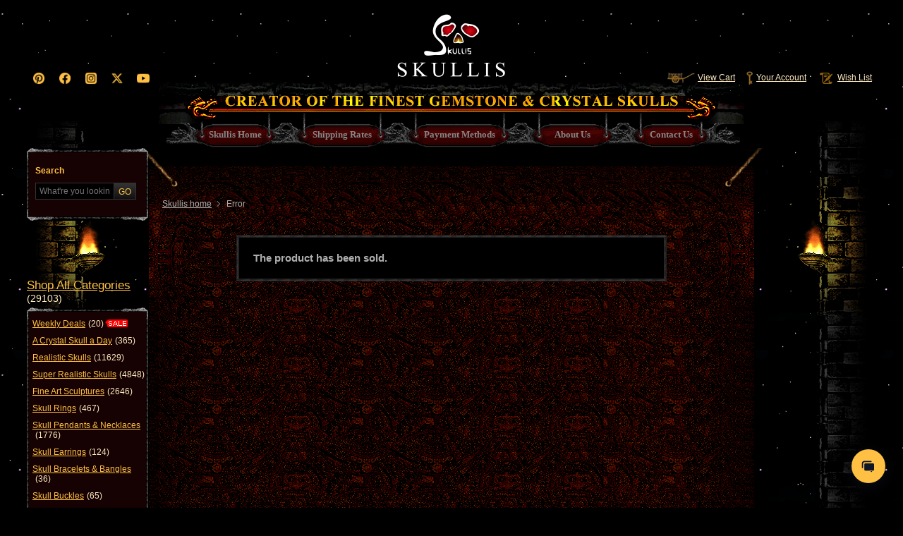

--- FILE ---
content_type: text/html;charset=UTF-8
request_url: https://www.skullis.com/shopCart/add?productId=27339
body_size: 4969
content:
<!DOCTYPE html>
<head>
    <meta charset="utf-8" />
    <title>Error - Skullis.com</title>
    <meta name="keywords" content="crystal skull, gemstone skull, skull jewelry, crystal healing, sculptures, carving, mineral specimen, quartz, agate, jasper">
    <meta name="description" content="Skullis offers a large selection of gemstone and crystal skull sculptures and jewelry. Crystal skull is best form of crystal healing media. Skullis specializes in lapidary skull art carvings for many years. We outsource gemstones worldwide, from quartz, amethyst, agate, malachite, jasper, opal, fluorite, turquoise, tiger's eye etc and make them gorgeous skull art collections.">
    <meta http-equiv="X-UA-Compatible" content="IE=Edge,chrome=1">
<meta name="viewport" content="width=device-width">
<meta name="format-detection" content="telephone=no">
<link rel="stylesheet" type="text/css" href="/css/base.css?t=20260120"/>
<link rel="shortcut icon" href="/favicon.ico?t=2024" />
<link rel="icon" type="image/png" sizes="32x32" href="/favicon-32x32.png">
<link rel="icon" type="image/png" sizes="16x16" href="/favicon-16x16.png">
<link rel="apple-touch-icon" sizes="180x180" href="/apple-touch-icon.png">
<link rel="mask-icon" href="/safari-pinned-tab.svg" color="#ee8800">
<link rel="manifest" href="/site.webmanifest">
<meta name="msapplication-TileColor" content="#000000">
<meta name="theme-color" content="#000000">
<meta name="p:domain_verify" content="5a0d99ab3d743ce7324ab051f4134b2b"/>
<meta name="pinterest-rich-pin" content="false" />
<script type="text/javascript" src="/js/jquery.js"></script>
<script type="text/javascript" src="/js/base.js"></script>
<script>var os=function(){var ua=navigator.userAgent,isWindowsPhone=/(?:Windows Phone)/.test(ua),isSymbian=/(?:SymbianOS)/.test(ua)||isWindowsPhone,isAndroid=/(?:Android)/.test(ua),isFireFox=/(?:Firefox)/.test(ua),isChrome=/(?:Chrome|CriOS)/.test(ua),isTablet=/(?:iPad|PlayBook)/.test(ua)||(isAndroid&&!/(?:Mobile)/.test(ua))||(isFireFox&&/(?:Tablet)/.test(ua)),isPhone=/(?:iPhone)/.test(ua)&&!isTablet,isPc=!isPhone&&!isAndroid&&!isSymbian;return{isTablet:isTablet,isPhone:isPhone,isAndroid:isAndroid,isPc:isPc}}();if(os.isAndroid||os.isPhone){document.write('<link rel="stylesheet" type="text/css" href="/css/phone.css?t=20260120"/>');document.write('<script type="text/javascript" src="/js/reactive.js?t=20260120"><\/script>')}else if(os.isTablet){document.write('<link rel="stylesheet" type="text/css" href="/css/tablet.css?t=20260120"/>')}else if(os.isPc){}</script>
<script>var APP_BASE = "";</script>
<script>(function(w,d,t,r,u){var f,n,i;w[u]=w[u]||[],f=function(){var o={ti:"136029417"};o.q=w[u],w[u]=new UET(o),w[u].push("pageLoad")},n=d.createElement(t),n.src=r,n.async=1,n.onload=n.onreadystatechange=function(){var s=this.readyState;s&&s!=="loaded"&&s!=="complete"||(f(),n.onload=n.onreadystatechange=null)},i=d.getElementsByTagName(t)[0],i.parentNode.insertBefore(n,i)})(window,document,"script","//bat.bing.com/bat.js","uetq");</script><noscript><img src="//bat.bing.com/action/0?ti=5283451&Ver=2" height="0" width="0" style="display:none; visibility: hidden;" /></noscript>
<script type="text/javascript" src="//static.criteo.net/js/ld/ld.js" async="true"></script>
<!-- Global site tag (gtag.js) - Google Analytics -->
<script async src="https://www.googletagmanager.com/gtag/js?id=UA-16125997-1"></script>
<script>window.dataLayer = window.dataLayer || [];function gtag(){dataLayer.push(arguments);}gtag('js', new Date());gtag('config', 'UA-16125997-1');gtag('config', 'AW-1031123728');</script>
<!-- Google Tag Manager -->
<script>(function(w,d,s,l,i){w[l]=w[l]||[];w[l].push({'gtm.start':new Date().getTime(),event:'gtm.js'});var f=d.getElementsByTagName(s)[0],j=d.createElement(s),dl=l!='dataLayer'?'&l='+l:'';j.async=true;j.src='https://www.googletagmanager.com/gtm.js?id='+i+dl;f.parentNode.insertBefore(j,f);})(window,document,'script','dataLayer','GTM-5989PJP');</script>
<noscript><iframe src="https://www.googletagmanager.com/ns.html?id=GTM-5989PJP" height="0" width="0" style="display:none;visibility:hidden"></iframe></noscript>
<!-- Pinterest Tag -->
<script>!function(e){if(!window.pintrk){window.pintrk = function () {window.pintrk.queue.push(Array.prototype.slice.call(arguments))};var n=window.pintrk;n.queue=[],n.version="3.0";var t=document.createElement("script");t.async=!0,t.src=e;var r=document.getElementsByTagName("script")[0];r.parentNode.insertBefore(t,r)}}("https://s.pinimg.com/ct/core.js");pintrk('load', '2613015162775');pintrk('page');</script>
<noscript><img height="1" width="1" style="display:none;" alt="" src="https://ct.pinterest.com/v3/?event=init&tid=2613015162775&noscript=1" /></noscript>
<!-- Meta Pixel Code -->
<script>!function(f,b,e,v,n,t,s){if(f.fbq)return;n=f.fbq=function(){n.callMethod?n.callMethod.apply(n,arguments):n.queue.push(arguments)};if(!f._fbq)f._fbq=n;n.push=n;n.loaded=!0;n.version='2.0';n.queue=[];t=b.createElement(e);t.async=!0;t.src=v;s=b.getElementsByTagName(e)[0];s.parentNode.insertBefore(t,s)}(window,document,'script','https://connect.facebook.net/en_US/fbevents.js');fbq('init','781388621117576');fbq('track','PageView');</script>
<noscript><img height="1" width="1" style="display:none" src="https://www.facebook.com/tr?id=781388621117576&ev=PageView&noscript=1" /></noscript>



    <script>
        gtag('event', 'page_view', {'send_to': 'AW-1031123728',
            'ecomm_prodid': '',
            'ecomm_pagetype': '',
            'ecomm_totalvalue': ''
        });
    </script>
</head>

<body>

<div class="header_wrap">
    <div class="header">
        <a href="/" alt="skullis" class="logo"><b>Skullis</b></a>
        <p class="quick_link">
            <a class="cart" href="/shopCart/view"><s></s>View Cart</a>
            <a class="account" href="/user/account"><s></s>Your Account</a>
            <a class="wish" href="/favorite"><s></s>Wish List</a>
        </p>
        <p class="social_link">
			<a class="pinterest" href="https://pinterest.com/SkullisOfficial/" target="_blank"><s></s></a>
			<a class="facebook" href="https://facebook.com/skullis/" target="_blank"><s></s></a>
			<a class="instagram" href="https://instagram.com/skullis_official/" target="_blank"><s></s></a>
			<a class="twitter" href="https://twitter.com/Skullis_com/" target="_blank"><s></s></a>
			<a class="youtube" href="https://youtube.com/channel/UCG5RNpXaigv4s_lAVJsS3Ow" target="_blank"><s></s></a>
        </p>
        <h1 class="title">SKULLIS, CREATOR OF THE FINEST GEMSTONE & CRYSTAL SKULLS</h1>
        <ul class="main_nav">
            <li class="home"><a href="/"><b>Skullis Home</b></a></li>
            <li class="shipping"><a href="/shipping-rates.html"><b>Shipping Rates</b></a></li>
            <li class="payment"><a href="/payment-methods.html"><b>Payment Methods</b></a></li>
            <li class="about"><a href="/about-us.html"><b>About Us</b></a></li>
            <li class="contact"><a href="/contact-us.html"><b>Contact Us</b></a></li>
        </ul>
    </div>
</div>
<div class="main_wrap">
    <div class="main">
        <span class="fire_l"></span><span class="fire_r"></span>
        <div class="side_l">
        <div class="fire_wrap"><div class="side_box"><i class="bg_t"></i>
    <form name="search_form" id="search_form" method="get" action="/search" onsubmit="return search();">
        <div class="side_con search">
            <p>Search</p>
            <div class="inner"><input type="text" autocomplete="off" placeholder="What're you looking for?" class="txt" name="keyword" id="keyword" value=""/>
            <em id="search_clear" class="clear"><b></b></em>
            <input type="submit" value="GO" class="btn" id="search_btn"/></div>
        </div>
    </form>
    <i class="bg_b"></i></div></div>
<h2 class="side_titc shopcate_tit"><a href="/type"><i>Shop All Categories</i><b>(29103)</b></a></h2>
<div class="side_box"><i class="bg_t"></i>
    <ol class="side_con shopcate_nav">
                <li class="id_157"><a href="/type?typeId=157">Weekly Deals<b>(20)</b></a></li>
                <li class="id_104"><a href="/A-Crystal-Skull-a-Day.html">A Crystal Skull a Day<b>(365)</b></a></li>
                <li class="id_76"><a href="/Realistic-Skulls.html">Realistic Skulls<b>(11629)</b></a></li>
                <li class="id_77"><a href="/Super-Realistic-Skulls.html">Super Realistic Skulls<b>(4848)</b></a></li>
                <li class="id_78"><a href="/Fine-Art-Sculptures.html">Fine Art Sculptures<b>(2646)</b></a></li>
                <li class="id_79"><a href="/Skull-Rings.html">Skull Rings<b>(467)</b></a></li>
                <li class="id_80"><a href="/Skull-Pendants-&-Necklaces.html">Skull Pendants & Necklaces<b>(1776)</b></a></li>
                <li class="id_81"><a href="/Skull-Earrings.html">Skull Earrings<b>(124)</b></a></li>
                <li class="id_97"><a href="/Skull-Bracelets-&-Bangles.html">Skull Bracelets & Bangles<b>(36)</b></a></li>
                <li class="id_82"><a href="/Skull-Buckles.html">Skull Buckles<b>(65)</b></a></li>
                <li class="id_99"><a href="/Skull-Brooches.html">Skull Brooches<b>(18)</b></a></li>
                <li class="id_83"><a href="/Alien-Skulls.html">Alien Skulls<b>(1338)</b></a></li>
                <li class="id_118"><a href="/Fairy-Elf-Alien.html">Fairy Elf Alien<b>(556)</b></a></li>
                <li class="id_84"><a href="/Titan-Skulls.html">Titan Skulls<b>(120)</b></a></li>
                <li class="id_85"><a href="/Singing-Skulls.html">Singing Skulls<b>(119)</b></a></li>
                <li class="id_95"><a href="/Dragon-Skulls.html">Dragon Skulls<b>(933)</b></a></li>
                <li class="id_96"><a href="/Raven-Skulls.html">Raven Skulls<b>(546)</b></a></li>
                <li class="id_101"><a href="/Druse-Skulls.html">Druse Skulls<b>(550)</b></a></li>
                <li class="id_86"><a href="/Geode-Skulls.html">Geode Skulls<b>(779)</b></a></li>
                <li class="id_117"><a href="/Premium-Brazilian-Agate.html">Premium Brazilian Agate<b>(708)</b></a></li>
                <li class="id_87"><a href="/Laughing-Skulls.html">Laughing Skulls<b>(21)</b></a></li>
                <li class="id_88"><a href="/Wand--And--Point-Skulls.html">Wand / Point Skulls<b>(128)</b></a></li>
                <li class="id_89"><a href="/Detachable-Skulls.html">Detachable Skulls<b>(116)</b></a></li>
                <li class="id_90"><a href="/Wild-Animal-Skulls.html">Wild Animal Skulls<b>(112)</b></a></li>
                <li class="id_92"><a href="/MH-Skull-Replicas.html">MH Skull Replicas<b>(113)</b></a></li>
                <li class="id_102"><a href="/Mineral-Specimen.html">Mineral Specimen<b>(256)</b></a></li>
                <li class="id_111"><a href="/Crystal-Skull-Accessories.html">Crystal Skull Accessories<b>(16)</b></a></li>
                <li class="id_106"><a href="/Functional-Crystal-Skulls.html">Functional Crystal Skulls<b>(262)</b></a></li>
                <li class="id_91"><a href="/Other-Skulls.html">Other Skulls<b>(1051)</b></a></li>
                <li class="id_93"><a href="/Others.html">Others<b>(265)</b></a></li>
                <li class="id_156"><a href="/Cloisonne.html">Cloisonne<b>(1)</b></a></li>
    </ol>
    <i class="bg_b"></i></div>
        </div>

<div class="content">
    <span class="light_l"></span><span class="light_r"></span>
    <div class="conbg_t">
        <div class="breadcrumb">
            <a href="index.html">Skullis home</a> <i></i>
            <strong>Error</strong>
        </div><!-- breadcrumb] -->

        <div class="user_wrap">
            <div class="user_box successfully"><i class="bg_t"></i><i class="bg_b"></i>
                <strong>The product has been sold.</strong>
            </div>
        </div><!-- user_wrap] -->

    </div>
    <div class="conbg_b"></div></div>

    </div>
</div>


<div class="footer_wrap">
    <div class="footer">
        <span class="fire_bl"></span><span class="fire_br"></span>
        <div class="copyright">
            <p class="other_link">
                <a href="/about-us.html">About Skullis</a> |
                <a href="/shipping-rates.html">Shipping Rates</a> |
                <a href="/payment-methods.html">Payment Methods</a> |
                <a href="/contact-us.html">Contact Us</a> |
                <a href="/privacy-policy.html">Privacy Policy</a> |
                <a href="/return-policy.html">Return Policy</a> |
                <a href="/site-map.html">Site Map</a></p>
                <script type="text/javascript">
                    var d = new Date();
                    year = +d.getFullYear();
                    document.write("Copyright © 2009-"+year+" Skullis.com. All rights reserved.");
                </script>
            <p class="social_link">
				<a class="pinterest" href="https://pinterest.com/SkullisOfficial/" target="_blank"><s></s></a>
                <a class="facebook" href="https://facebook.com/skullis/" target="_blank"><s></s></a>
                <a class="instagram" href="https://instagram.com/skullis_official/" target="_blank"><s></s></a>
                <a class="twitter" href="https://twitter.com/Skullis_com/" target="_blank"><s></s></a>
                <a class="youtube" href="https://youtube.com/channel/UCG5RNpXaigv4s_lAVJsS3Ow" target="_blank"><s></s></a><br/><br/>
                <a class="rikoo" href="http://www.rikoo.com/" title="rikoo.com" target="_blank"><s></s></a>
				<a class="sjewelry" href="http://www.skullisjewelry.com/" title="skullisjewelry.com" target="_blank"><s></s></a>
				<a class="pietersite" href="http://www.bestpietersite.com/" title="bestpietersite.com" target="_blank"><s></s></a>
            </p>
        </div>
    </div>
</div><!-- footer_wrap] -->
<a class="returntop" href="javascript:" title="Scroll to top"><i></i>TOP</a>
<link rel="stylesheet" href="/css/swiper-bundle.min.css"/>
<script src="https://cdn.jsdelivr.net/npm/swiper@11/swiper-bundle.min.js"></script>
<script type="text/javascript" src="//platform-api.sharethis.com/js/sharethis.js#property=5b9cc0aaf38a8a00111bae20&product=inline-share-buttons"></script>
<script src="https://plugin-code.salesmartly.com/js/project_582775_601362_1766669382.js"></script>
</body>
</html>


--- FILE ---
content_type: text/css;charset=UTF-8
request_url: https://www.skullis.com/css/base.css?t=20260120
body_size: 21074
content:
/*** RESET&BASE ***/
body,h1,h2,h3,h4,h5,h6,p,dl,dt,dd,ul,ol,li,pre,form,button,input,select,textarea,th,td{margin:0;padding:0}
body{background:#000 url(../images/bg_wrap_xy.gif);color:#aeaeae}
body,button,input,select,textarea{font:12px/1.2 Arial,Helvetica,sans-serif;color:#aeaeae}
input,select,textarea,button{border-radius:0;box-shadow:none;line-height:inherit;font-size:inherit;font-weight:inherit;outline:0}
input[type="button"],input[type="submit"],input[type="reset"],input[type="text"],input[type="password"]{-webkit-appearance:none}
input[type="button"],input[type="submit"],button{cursor:pointer}button:disabled{cursor:default}
textarea{vertical-align:top;resize:vertical}
h1,h2,h3,h4,h5,h6{font-size:100%;font-weight:400}
table{border-collapse:collapse;border-spacing:0}
ol,ul{list-style:none}ul li{float:left}ol li{clear:both}
sup,sub{font-size:75%;line-height:0;position:relative;vertical-align:baseline}sup{top:-0.5em}sub{bottom:-0.25em}
a img{border:0}img{vertical-align:middle}em,i{font-style:normal}
a{color:#aeaeae}a:hover{color:#ffc043;text-decoration:underline}a:active{outline:0}
a.link{color:#ffc043;cursor:pointer}a.link:hover{color:#ffeac0}a.linkline{text-decoration:underline}
a.curr,a.curr:hover,.curr a,.curr a:hover{text-decoration:none;cursor:default}
::selection{background-color:#ffc043;color:#160202}
.al{text-align:left}.ac{text-align:center}.ar{text-align:right}
.fl{float:left}.fr{float:right}.fn{float:none}
.clr{visibility:hidden;display:block;font-size:0;content:" ";clear:both;height:0}
.clf{*zoom:1}.clf:after{content:"";height:0;display:block;clear:both}
.db{display:block}.dn{display:none}.oh{overflow:hidden}.vh{visibility:hidden}
@media print{*{background:transparent!important;color:#000!important;text-shadow:none!important;-webkit-box-shadow:none!important;box-shadow:none!important}a{text-decoration:underline}}
@font-face{font-family:'Boner';src:url('../images/boner.ttf')}
@font-face{font-family:'Charleb';src:url('../images/charleb.ttf')}
@font-face{font-family:'Timesb';src:url('../images/timesb.ttf')}
@font-face{font-family:'Timesr';src:url('../images/timesr.ttf')}
.model_box .title,.model_con .best,.product_list .title,.prolove_mod .title,.pro_material strong{font-family:Timesb,Arial;font-weight:400;line-height:1}
/** GRID **/
html{min-height:100%;background:#000}
.header_wrap,.main_wrap,.footer_wrap{min-width:1204px}
.header_wrap{position:relative;z-index:3}
.main_wrap{position:relative;z-index:2}
.footer_wrap{position:relative;z-index:1}
.header,.main,.footer{width:1204px;margin:0 auto}
/** ICON **/
s{display:inline-block;width:16px;height:16px;vertical-align:middle}
s,.btn_addcart,.btn_addwish,.btn_custom,.pro_info b{background-image:url(../images/icon.png);background-repeat:no-repeat}
/*** HEADER ***/
.header{height:210px;text-align:center;background:url(../images/bg_header.gif) no-repeat center bottom}
.header .logo{position:relative;display:block;width:180px;height:120px;line-height:120px;margin:0 auto;background-color:#000;text-align:center;font-size:32px;color:#fff}
.header .logo b{display:block;width:100%;height:100%;background:url(../images/skullis_logo.png) no-repeat center center;background-size:contain;text-indent:-9999px}
.header .title{width:830px;height:56px;margin:0 auto;background:url(../images/skullis_title.gif) no-repeat center center;text-indent:-9999px}
.quick_link{float:right;height:20px;margin-top:-20px;line-height:20px;text-align:right}
.quick_link a{position:relative;margin:0 6px;color:#ffeac0}
.quick_link a:hover{color:#ffc043}
.quick_link a i{display:inline-block;margin-left:5px;width:16px;height:16px;line-height:16px;border-radius:50%;background:red;color:#fff;font-size:12px;text-align:center}
.quick_link s{margin-right:4px;height:20px}
.quick_link .cart s{width:40px;background-position:0 0}
.quick_link .account s{width:11px;background-position:-42px 0}
.quick_link .wish s{width:25px;background-position:-54px 0}
.header .social_link{float:left;height:20px;margin-top:-20px;line-height:20px;text-align:left}
.header .social_link s{width:18px;height:18px;background-size:18px}
.header .social_link .facebook s{background-position:0 -90px}
.header .social_link .instagram s{background-position:0 -108px}
.header .social_link .twitter s{background-position:0 -126px}
.header .social_link .youtube s{background-position:0 -144px}
.header .social_link .pinterest s{background-position:0 -162px}
.social_link s{width:20px;height:20px;background-image:url(../images/icon_social.png);background-repeat:no-repeat;background-size:20px}
.social_link a{margin:0 8px;color:#ffeac0}
.social_link a:hover{opacity:.8;filter:alpha(opacity=80)}
.social_link .facebook s{background-position:0 -100px}
.social_link .instagram s{background-position:0 -120px}
.social_link .twitter s{background-position:0 -140px}
.social_link .youtube s{background-position:0 -160px}
.social_link .pinterest s{background-position:0 -180px}
.social_link .rikoo s{background-position:0 0px}
.social_link .pietersite s{background-position:0 -20px}
.social_link .sjewelry s{background-position:0 -40px}
.social_link .rikoo,.social_link .pietersite,.social_link .sjewelry{display:inline-block;padding:3px;border:1px solid #ffc043}
/** main_nav **/
.main_nav{width:758px;height:30px;margin:0 auto}
.main_nav li{height:30px;line-height:30px;padding:0 16px;text-align:center;overflow:hidden}
.main_nav li a{display:block;width:100%;height:32px;text-decoration:none;font-size:13px;font-family:Times,Arial;color:#888;cursor:pointer;overflow:hidden}
.main_nav .home{width:113px}
.main_nav .shipping{width:126px}
.main_nav .payment{width:143px}
.main_nav .about{width:113px}
.main_nav .contact{width:103px}
/*.main_nav li b{font-weight:400;display:block;width:100%;height:32px;overflow:hidden;background:url(../images/skullis_navbig.png) no-repeat;*background:url(../images/skullis_nav.gif) no-repeat;background-size:160px 240px}
.main_nav .home b{background-position:50% -30px}
.main_nav .shipping b{background-position:50% -60px}
.main_nav .payment b{background-position:50% -90px}
.main_nav .about b{background-position:50% -120px}
.main_nav .contact b{background-position:50% -150px}*/

/*** MAIN ***/
.main_wrap{background:url(../images/bg_side_y.gif) repeat-y center top}
.main{background:url(../images/bg_main_t.gif) no-repeat center top;position:relative;overflow:hidden}
.side_l{width:172px;float:left;position:relative;z-index:22}
.side_r{width:172px;float:right;position:relative;z-index:22}
.content{width:860px;background:url(../images/bg_main_y.gif) repeat-y center top;float:left;position:relative}
.conbg_t{min-height:700px;padding-top:55px;background:url(../images/bg_main_t.gif) no-repeat center top;position:relative;z-index:22}
.conbg_b{height:100px;background:url(../images/bg_main_b.gif) no-repeat center bottom}
.light_l,.light_r{position:absolute;top:100px;z-index:21;width:48px;height:111px;background:url(../images/bg_light.gif) no-repeat}
.light_l{left:1px;background-position:left}
.light_r{right:1px;background-position:right}
.fire_l,.fire_r{position:absolute;top:41px;z-index:21;width:141px;height:193px}
.fire_l{left:0;background:url(../images/fire_l.gif) no-repeat}
.fire_r{right:0;background:url(../images/fire_r.gif) no-repeat}
.fire_bl,.fire_br{position:absolute;top:0;z-index:21;width:97px;height:124px}
.fire_bl{left:0;background:url(../images/fire_bl.gif) no-repeat}
.fire_br{right:0;background:url(../images/fire_br.gif) no-repeat}

/** side **/
.fire_wrap{height:150px}
.side_tit,.side_titc,.side_tits{font-size:17px;color:#aeaeae;margin-top:35px;margin-bottom:5px;white-space:nowrap}
.side_titc a{color:#ffc043;text-decoration:none}
.side_titc i{text-decoration:underline}
.side_titc b{display:block;font-size:14px;font-weight:400;color:#ffeac0}
.side_box{width:100%;background:#160202 url(../images/box_side_y.gif) repeat-y;position:relative}
.side_box i{width:100%;height:16px;background:url(../images/box_side.gif) no-repeat;position:absolute;overflow:hidden}
.side_box .bg_t{background-position:center top;left:0;top:0}
.side_box .bg_b{background-position:center bottom;left:0;bottom:0}
.side_con{padding:11px 9px}
.search{padding:25px 12px 30px;line-height:normal}
.search p{color:#ffc043;font-weight:700;margin-bottom:10px}
.search .inner{position:relative}
.search .txt{width:100px;height:12px;line-height:12px;padding:5px;border:1px solid #333;border-right:0;border-radius:0;background-color:#000;color:#fff;float:left}
.search .clear{position:absolute;top:1px;right:37px;background-color:#000;padding:6px;cursor:pointer;display:none}
.search .clear b{position:relative;display:block;width:10px;height:10px}
.search .clear b::before,.search .clear b::after{position:absolute;top:4px;content:'';display:block;width:100%;height:1px;background:#aeaeae;overflow:hidden;-webkit-transition:-webkit-transform .1s;transition:transform .1s}
.search .clear b::before{-webkit-transform:rotate(45deg);transform:rotate(45deg)}
.search .clear b::after{-webkit-transform:rotate(-45deg);transform:rotate(-45deg)}
.search .btn{width:32px;height:24px;line-height:24px;color:#ffc043;border:1px solid #333;background-color:#333;background-image:-webkit-linear-gradient(top,#333,#111);background-image:linear-gradient(top,#333,#111);cursor:pointer}
.search .btn:hover{background:#333}
.accept{height:77px;padding-right:0}
.accept a{float:left;display:inline-block;margin:6px 5px 0 0}
.accept .dot{color:#ffc043;font-size:14px;letter-spacing:2pt}
.shopcate_nav{padding-left:8px;padding-right:2px}
.shopcate_nav li{padding:5px 0}
.shopcate_nav a{position:relative;display:inline-block;color:#ffc043}
.shopcate_nav a:hover{color:#ffeac0}
.shopcate_nav .curr a{font-weight:700;color:#ffeac0}
.shopcate_nav b{display:inline-block;margin-left:4px;font-weight:400;color:#ffeac0;text-decoration:none}
.crystal_box{padding:12px}
.feedbacks_box::-webkit-scrollbar{width:6px}
.feedbacks_box::-webkit-scrollbar-track-piece{background-color:#333;border-radius:6px}
.feedbacks_box::-webkit-scrollbar-thumb{background-color:#aaa;border-radius:6px;height:50px}
.feedbacks_box::-webkit-scrollbar-thumb:hover{background-color:#ccc}
.feedbacks_box{scrollbar-arrow-color:#fff;scrollbar-face-color:#aaa;scrollbar-darkshadow-color:#333;scrollbar-base-color:#333;scrollbar-highlight-color:#333;scrollbar-shadow-color:#333;scrollbar-track-color:#333;scrollbar-3dlight-color:#333}
.feedbacks_box{width:152px;height:130px;text-align:center;overflow-x:hidden;overflow-y:scroll}
.feedbacks_box li{margin-left:12px;margin-bottom:6px;line-height:1.4;list-style-type:disc;text-align:left}
.ebaystore_box li{margin-left:12px;margin-bottom:6px;line-height:1.4;list-style-type:disc}
.ebay_box{padding-top:0;margin-top:-10px;text-align:center}
.ebay_box p{margin-top:10px}
.ebay_box .data{display:block;margin:5px 0}
.instagram_box{padding-bottom:25px;text-align:center}
.instagram_box p{font-size:12px;color:#aeaeae}
.instagram_box strong{display:block;margin:3px 0 -3px;font-size:30px;font-weight:400;color:red}
.instagram_box b{font-size:14px;font-weight:400}
.instagram_box a{text-decoration:none}
.instagram_box a:hover{text-decoration:none}
.facebook_box{padding-bottom:25px;text-align:center}
.facebook_box p{font-size:12px;color:#aeaeae}
.facebook_box strong{display:block;margin:3px 0 -3px;font-size:30px;font-weight:400;color:red}
.facebook_box b{font-size:14px;font-weight:400}
.facebook_box a{text-decoration:none}
.facebook_box a:hover{text-decoration:none}
.sites_box{padding:15px 0;text-align:center}
.sites_box a{display:inline-block;margin:10px 0}
.sites_box .rikoo img{width:110px}
.sites_box .skullis img{width:110px}
.sites_box .pietersite img{width:120px}
.sites_box .skullisjewelry img{width:110px}
.sites_box .skullisjewelry::before{content:"";display:inline-block;width:80px;height:15px;margin:10px 0 5px;background:url(../images/new-site.gif) no-repeat;display:none}
.bestseller{padding:9px 6px}
.bestseller a{margin-top:6px;margin-bottom:6px;text-align:center;display:block}
.bestseller img{max-width:160px}
.bestseller p{margin-top:4px}
.featured{padding:9px 6px}
.featured a{margin-top:6px;margin-bottom:25px;text-align:center;display:block}
.featured img{max-width:160px}
.featured p{margin-top:4px}
.featured .more{font-size:12px;font-weight:700;color:#ffc043;margin-bottom:6px}
.featured .more:hover{color:#ffeac0}
.recommend{padding:9px 6px}
.recommend a{margin-top:6px;margin-bottom:25px;text-align:center;display:block}
.recommend img{max-width:160px}
.recommend p{margin-top:4px}
.abook_box{padding:15px 0;text-align:center}
.cups_box img{max-width:154px}
.cups_wrap2,.crystal_wrap2,.feedbacks_wrap2,.instagram_wrap2,.facebook_wrap2,.sites_wrap2{display:none}

/** content **/
/** banner **/
.banner_img{clear:both;width:760px;height:270px;margin:0 auto;background:#333;border:1px solid #333;overflow:hidden}
.banner_img .swiper-slide a{display:block;text-decoration:none}
.banner_img .swiper-slide img{display:block;width:100%;height:244px}
.banner_img .swiper-slide p{padding-right:240px;height:26px;line-height:26px;text-indent:10px;text-overflow:ellipsis;white-space:nowrap;overflow:hidden;font-size:12px;font-weight:700}
.banner_img .swiper-pagination-bullets{left:auto;right:150px;bottom:0;width:90px;height:26px;line-height:26px;background-color:#333}
.banner_img .swiper-pagination-bullet{background:#aeaeae;opacity:1;margin:0 4px}
.banner_img .swiper-pagination-bullet-active{background:#ffc043}
.banner_img .link{position:absolute;right:0;bottom:0;z-index:9;width:150px;height:26px;line-height:26px;background-color:#333;text-align:center;text-decoration:none;font-size:12px}
/** focus **/
.focus_box{width:760px;margin:0 auto;clear:both;border:1px solid #333}
.focus_image{height:270px;position:relative;z-index:20;overflow:hidden;background-color:#333}
.focus_image .list{width:100%;height:244px}
.focus_image .item{position:absolute;left:100%;top:0;z-index:25;width:100%;height:270px;text-decoration:none}
.focus_image .item:hover{text-decoration:none}
.focus_image .item.cur{display:block;z-index:25}
.focus_image .item .poster{display:block;width:760px;height:244px}
.focus_image .item p{width:515px;height:26px;line-height:26px;text-indent:10px;position:absolute;left:0;bottom:0;z-index:26}
.focus_image .controler{position:absolute;right:150px;bottom:0;z-index:27;height:26px;background-color:#333}
.focus_image .controler b{display:block;width:9px;height:9px;line-height:9;margin:8px 4px;float:left;overflow:hidden;background-color:#aeaeae;-webkit-border-radius:50%;border-radius:50%;font-weight:400;text-align:center;cursor:pointer}
.focus_image .controler b:hover{background-color:#ffeac0}
.focus_image .controler b.down{background-color:#ffc043;color:#ffc043}
.focus_image .link{position:absolute;right:0;bottom:0;z-index:27;width:150px;height:26px;line-height:26px;background-color:#333;text-align:center;text-decoration:none}
/* shopimg_nav */
.shopimg_nav{width:762px;margin:0 50px 30px}
.shopimg_nav ul{clear:both}
.shopimg_nav li{width:254px;margin-top:20px;text-align:center}
.shopimg_nav a{font-size:13px;font-weight:700}
.shopimg_nav .img{width:100%;height:220px;position:relative}
.shopimg_nav .img i{width:100%;position:absolute;bottom:0;left:50%;margin-left:-50%}
.shopimg_nav .name{margin-top:10px}
.shopimg_nav .col3 .img{height:180px}
.shopimg_nav .col2{float:left;width:40%}
.shopimg_nav .col2 li{width:100%}
.shopimg_nav .col2 li:first-child .img,.shopimg_nav .col2 li:last-child .img{height:180px}
.shopimg_nav .row2{float:right;width:60%}
.shopimg_nav .row2 li{width:100%}
.shopimg_nav .row2 .img{height:710px}
/* breadcrumb */
.breadcrumb{height:20px;line-height:20px;padding:14px 20px;white-space:nowrap;overflow:hidden}
.breadcrumb a{float:left;text-decoration:underline}
.breadcrumb i{float:left;content:"";display:inline-block;width:5px;height:5px;margin:8px 10px 0 5px;border-top:1px solid #888;border-right:1px solid #888;-webkit-transform:translate3d(0, -1px, 0) rotate(45deg);transform:translate3d(0, -1px, 0) rotate(45deg)}
.breadcrumb em{float:left;margin:0 5px;color:#777}
.breadcrumb strong{display:inline-block;width:400px;font-weight:400;-o-text-overflow:ellipsis;text-overflow:ellipsis;white-space:nowrap;overflow:hidden}
/* filter */
.filter{padding:5px 20px;margin-bottom:10px;color:#ffeac0;overflow:hidden}
.filter .total{float:left}
.filter .total b{font-size:18px}
.filter .view_sort{float:right}
.filter .view a{margin:0 5px}
.filter .view .curr{font-weight:700;color:#ffeac0}
.filter .sort{clear:both;margin-left:20px;text-align:right}
.filter .sort select{padding:5px 3px;background-color:#000;border:1px solid #333}
/* custom_mod */
.custom_mod{margin:0 auto 50px;text-align:center}
/* pro_list */
.pro_list ul{padding:0 30px}
.pro_list li{position:relative;width:220px;height:320px;margin:0 20px;text-align:left}
.pro_salebox li{height:340px}
.pro_salebox,.pro_feabox,.pro_hotbox{margin:0 1px 20px;padding:30px 0;border:2px dotted #ffc043;text-align:center}
.pro_salebox{margin:0 0 20px;padding:30px 0;border:2px dotted red;text-align:center}
.pro_feabox li{height:300px}
.pro_kindbox{margin:30px 3px 0}
.pro_list .pro_custom{position:absolute;right:0;bottom:15px;padding:0 5px;margin-top:0}
.pro_list .pro_custom .btn_custom{float:none;margin:0}
.pro_list .pro_custom .tips{display:none}
.pro_tit_sale,.pro_tit_fea,.pro_tit_hot,.pro_tit_kind,.pro_tit_main{height:34px;line-height:34;overflow:hidden;background:url(../images/bg_pro_tit.png) no-repeat}
.pro_list .pro_saletit{padding-left:4rem;height:34px;line-height:34px;color:#ffc043;font-size:16px;overflow:hidden;background:url(../images/bg_pro_saletit.png) no-repeat}
.pro_list .pro_saletit b{font-size:24px}
.pro_tit_fea{background-position:left 0}
.pro_tit_hot{background-position:left -34px}
.pro_tit_kind{background-position:left -68px}
.pro_tit_sale{background-position:left -102px}
.pro_tit_main{background-position:left -136px}
.pro_list .more{display:inline-block;width:280px;padding-left:5px;height:32px;line-height:32px;margin:0 auto;font-size:14px;color:#000;text-decoration:none;text-align:center;-webkit-border-radius:3px;border-radius:3px;background-color:#ffc043;background-image:-webkit-linear-gradient(top,#ffc043,#ff9604);background-image:linear-gradient(top,#ffc043,#ff9604);text-transform:uppercase}
.pro_list .more::after{display:inline-block;content:"";width:0;height:0;margin:-3px 0 0 5px;border-width:5px;border-style:solid;border-color:transparent transparent transparent #000;vertical-align:middle}
.pro_list .more:hover{background:#ffc043}
.pic_box{width:100%;height:216px;text-align:center;position:relative}
.pic_box p{width:100%;position:absolute;bottom:0;text-align:center}
.pic_box span,.pic_box a,.pic_box .bg_t,.pic_box .bg_b{background:url(../images/box_pic.gif) no-repeat}
.pic_box span{padding:6px 0 0 3px;background-color:#000;background-position:left top;display:inline-block;position:relative}
.pic_box i{width:38px;height:22px;position:absolute}
.pic_box .bg_t{background-position:right top;right:0;top:0}
.pic_box .bg_b{background-position:left bottom;left:0;bottom:0}
.pic_box a{min-width:100px;min-height:100px;padding:0 3px 6px 0;background-position:right bottom;display:inline-block}
.pic_box img{max-width:204px;max-height:204px}
.pro_list .pro_name{height:24px;padding:5px;font-weight:700;overflow:hidden}
.pro_list .pro_news{display:none;padding:5px;height:14px;color:red;-o-text-overflow:ellipsis;text-overflow:ellipsis;white-space:nowrap;overflow:hidden}
.pro_list .pro_price{padding:5px;font-size:15px;color:#ffc043}
.pro_list .pro_sprice{position:relative;padding:5px;font-size:15px;color:red}
.pro_list .pro_sprice b{visibility:hidden}
.pro_list .pro_sprice i{position:absolute;left:2px;top:6px;display:inline-block;padding:1px 4px;background-color:red;color:#fff;font-size:12px;-webkit-border-radius:2px;border-radius:2px;-webkit-transform:scale(.9);transform:scale(.9)}
.pro_list .pro_add{padding:5px 5px 0}
.icon_exact,.icon_example,.icon_video{display:inline-block;width:20px;height:20px;margin:-5px 0 0 5px;vertical-align:middle;background:url(../images/icon_picture.png) no-repeat -100% -100%;background-size:auto 20px}
.icon_exact{background-position:0 0}
.icon_example{background-position:-20px 0}
.icon_video{background-position:-40px 0}
.pro_fixed_tab{position:absolute;z-index:88888;right:20px;top:170px}
.pro_fixed_tab a{display:block;width:100px;height:30px;line-height:30px;margin-top:10px;background:#650101;color:#ffc043;border-radius:2px;font-size:12px;text-align:center;text-decoration:none;opacity:.6;word-break:break-all;overflow:hidden}
.pro_fixed_tab a.curr{background:#650101;opacity:1}
.pro_fixed_tab a b{font-size:16px;font-weight:400}
.pro_fixed_tab.fixed{position:fixed;top:0;left:50%;margin-left:482px}
.custom_fixed_tab{position:absolute;z-index:88888;right:20px;top:170px}
.custom_fixed_tab a{display:block;width:100px;padding:5px;margin-top:10px;background:#650101;color:#ffc043;border-radius:2px;font-size:12px;text-align:center;text-decoration:none;opacity:.6;overflow:hidden;text-transform:uppercase}
.custom_fixed_tab a.curr{background:#650101;opacity:1}
.custom_fixed_tab a b{font-size:16px;font-weight:400}
.custom_fixed_tab.fixed{position:fixed;top:0;left:50%;margin-left:472px}

/* .pro_add */
.btn_addcart,.btn_addwish,.btn_custom,.btn_preorder{display:inline-block;width:112px;height:21px;line-height:21;overflow:hidden;opacity:.95;filter:alpha(opacity=95)}
.btn_addcart:hover,.btn_addwish:hover,.btn_custom:hover,.btn_preorder:hover{opacity:1;filter:alpha(opacity=100)}
.btn_addcart{background-position:0 -48px}
.btn_addwish{background-position:0 -72px}
.btn_custom{width:100px;background-position:0 -169px}
.pro_sold{display:inline-block;width:112px;font-size:16px;color:red}
.pro_list .btn_addcart,.pro_list .btn_addwish{display:none;margin-bottom:6px}
.pro_list .pro_sold{margin-bottom:11px;margin-left:-2px}
.pro_list .pro_sold em{display:inline-block}
.pro_buy .pro_add{margin-top:40px}
.pro_buy .btn_addcart,.pro_buy .btn_addwish,.pro_buy .pro_sold{margin-right:20px;text-align:center;vertical-align:middle}
.photo_list .pro_add{margin-top:100px;margin-bottom:50px;text-align:center}
.photo_list .btn_addcart,.photo_list .btn_addwish,.photo_list .pro_sold{margin:0 20px;text-align:center;vertical-align:middle}
.pro_custom{padding-left:0;margin-top:10px}
.pro_custom .btn_custom{float:left;margin:3px 10px 0 0}
.pro_custom .tips{display:inline;color:red;line-height:1}
.pro_note{display:block;margin-top:10px;color:#ffc043}
.pro_warn{display:block;font-size:16px;color:#ffc043}
.pro_radio{padding:5px 0 15px}
.pro_radio .item{margin-top:10px;font-size:14px}
.pro_radio .item input{float:left;margin:2px 5px 0 0}
.pro_radio .item b{font-size:16px}
.pro_radio .item .price{margin-left:10px;color:#ffc043}
.pro_buy .link{display:inline-block;margin-top:10px;text-decoration:underline}
.pro_buy .link:hover{color:#ffeac0}
/* new btn (201809) */
.pro_bottom{margin:80px auto 50px;text-align:center}
.pro_bottom .pro_add{display:inline-block}
.pro_bottom .pro_add,.pro_buy .pro_add{font-size:0}
.pro_bottom .btn_addcart,.pro_bottom .btn_addwish,.pro_bottom .pro_sold,.pro_buy .btn_addcart,.pro_buy .btn_addwish,.pro_buy .pro_sold,.pro_bottom .btn_preorder,.pro_buy .btn_preorder{position:relative;width:160px;height:44px;line-height:44px;margin:0;font-size:16px;font-weight:700;color:#000;text-align:center;text-decoration:none}
.pro_bottom .btn_addcart::before,.pro_bottom .btn_addwish::before,.pro_buy .btn_addcart::before,.pro_buy .btn_addwish::before,.pro_bottom .btn_preorder::before,.pro_buy .btn_preorder::before{position:absolute;z-index:222;top:0;left:0;right:0;bottom:0;content:'';background:-webkit-linear-gradient(top,rgba(255,255,255,.2),rgba(255,255,255,0));background:linear-gradient(top,rgba(255,255,255,.2),rgba(255,255,255,0))}
.pro_bottom .btn_addcart::before,.pro_buy .btn_addcart::before{-webkit-border-radius:22px 0 0 22px;border-radius:22px 0 0 22px}
.pro_bottom .btn_addwish::before,.pro_buy .btn_addwish::before{-webkit-border-radius:0 22px 22px 0;border-radius:0 22px 22px 0}
.pro_bottom .btn_preorder::before,.pro_buy .btn_preorder::before{-webkit-border-radius:22px 0 0 22px;border-radius:22px 0 0 22px}
.pro_bottom .btn_addcart,.pro_buy .btn_addcart{float:left;background:#ffc043;-webkit-border-radius:22px 0 0 22px;border-radius:22px 0 0 22px}
.pro_bottom .btn_addwish,.pro_buy .btn_addwish{background:#ff7903;-webkit-border-radius:0 22px 22px 0;border-radius:0 22px 22px 0}
/*.pro_bottom .btn_preorder,.pro_buy .btn_preorder{float:left;width:auto;padding:0 20px;background:#ffc043;-webkit-border-radius:22px 0 0 22px;border-radius:22px 0 0 22px;white-space:nowrap}
.pro_bottom .btn_preorder i,.pro_buy .btn_preorder i{margin-left:5px;text-transform:none;font-size:14px}*/
.pro_bottom .btn_preorder,.pro_buy .btn_preorder{float:left;background:#ffc043;-webkit-border-radius:22px 0 0 22px;border-radius:22px 0 0 22px;white-space:nowrap;overflow:visible}
.pro_bottom .btn_preorder i,.pro_buy .btn_preorder i{position:absolute;top:-10px;right:10px;height:18px;line-height:18px;padding:0 5px;text-transform:none;background:red;-webkit-border-radius:3px;border-radius:3px;color:#fff;font-size:12px;font-weight:400}
.pro_bottom .btn_preorder i::before,.pro_buy .btn_preorder i::before{position:absolute;top:18px;right:60px;display:inline-block;content:"";width:0;height:0;border-width:5px;border-style:solid;border-color:red transparent transparent transparent;vertical-align:middle}
.pro_bottom .pro_sold,.pro_buy .pro_sold{float:left;background:#c9c9c9;-webkit-border-radius:22px 0 0 22px;border-radius:22px 0 0 22px;font-weight:700;color:red;vertical-align:top}
.pro_guide{position:relative;display:inline-block;height:44px;vertical-align:top}
.pro_share{display:inline-block;margin-right:10px}
.pro_share a{float:left;width:50px;height:44px;font-size:12px;color:#ffc043;text-decoration:none;text-align:center;overflow:hidden}
.pro_share .btn_home{background:url(../images/logo.png) no-repeat center center;background-size:50px;text-indent:-88888px}
.pro_share .btn_home s{display:none}
.pro_share .btn_share s,.pro_share .btn_top s{width:100%;height:22px;margin:4px 0 2px;background:url(../images/icon_social.png) no-repeat;background-size:24px}
.pro_share .btn_share s{background-position:center -72px}
.pro_share .btn_top s{background-position:center -96px}
.pro_share .btn_top{display:none}
html .st-total{display:none!important}
html #st-1 .st-btn[data-network='sharethis']{position:absolute!important;top:4px!important;left:50px!important;z-index:24!important;min-width:50px!important;width:50px!important;height:40px!important;font-size:0!important;opacity:0!important;text-indent:-8888px!important}
html .st-disclaimer,html .st-logo{display:none!important}
/* pagebar */
.pagebar{height:26px;line-height:26px;margin:20px 30px 0;overflow:hidden;font-size:13px}
.pageof{float:left;color:#ffeac0}
.pages{float:left;margin-left:15px}
.pages a{display:inline-block;padding:0 6px;line-height:22px;border:1px solid #333;background-color:#000;text-decoration:none}
.pages a:hover{border:1px solid #666}
.pages .curr{border:1px solid #333;background-color:#333;font-weight:700;color:#ffc043}
.pagego{float:right;margin-top:2px;line-height:normal}
.pagego .txt{width:100px;height:12px;line-height:12px;padding:5px;border:1px solid #333;border-right:0;border-radius:0;background-color:#000;float:left}
.pagego .btn{width:32px;height:24px;line-height:24px;color:#ffc043;border:1px solid #333;background-color:#333;background-image:-webkit-linear-gradient(top,#333,#111);background-image:linear-gradient(top,#333,#111)}
.pagego .btn:hover{background:#333}
/* pagemini */
.pagemini{height:24px;line-height:24px;margin:0 50px;overflow:hidden;font-size:13px;text-align:center}
.pagemini a{display:inline-block;padding:0 6px;margin:0 2px;line-height:22px;border:1px solid #333;background-color:#000;text-decoration:none}
.pagemini a:hover{border:1px solid #666}
.pagemini .curr{border:1px solid #333;background-color:#333;font-weight:700;color:#ffc043}
/* product_intro */
.product_img{display:none;width:100%;height:400px;margin-bottom:2em;background:#000}
.product_img .swiper-slide,.product_img .swiper-slide p{width:100%;height:100%;text-align:center;font-size:18px;display:-webkit-box;display:-webkit-flex;display:flex;-webkit-box-pack:center;-webkit-justify-content:center;justify-content:center;-webkit-box-align:center;-webkit-align-items:center;align-items:center}
.product_img .swiper-slide img{max-width:100%;max-height:100%}
.product_img .swiper-pagination-bullet{background:#aeaeae;opacity:1;margin:0 4px}
.product_img .swiper-pagination-bullet-active{background:#ffc043}
.product_fullimg{width:100%;height:100%;z-index:31}
.product_fullimg .swiper-slide{text-align:center;font-size:18px;display:-webkit-box;display:-webkit-flex;display:flex;-webkit-box-pack:center;-webkit-justify-content:center;justify-content:center;-webkit-box-align:center;-webkit-align-items:center;align-items:center}
.product_fullimg .swiper-slide img{max-width:100%;max-height:100%}
.product_fullimg .swiper-pagination-bullet{background:#aeaeae;opacity:1}
.product_fullimg .swiper-pagination-bullet-active{background:#ffc043}
.product_fullimg .swiper-button-next,.product_fullimg .swiper-button-prev{width:48px;height:48px;border-radius:50%;background:rgba(0,0,0,.5)}
.product_fullimg .swiper-button-next:after,.product_fullimg .swiper-button-prev:after{transform:scale(.48);color:#fff}
.swiper_full{position:fixed;z-index:888;top:-100%;bottom:0;left:0;right:0;height:100%;background:#000}
.swiper-fullactive{overflow-y:hidden}
.swiper-fullactive .header_wrap{z-index:2}
.swiper-fullactive .main_wrap{z-index:3}
.swiper-fullactive .swiper_full{top:0}
.swiper_full .close{position:absolute;right:20px;top:20px;display:block;width:24px;height:24px;background:url(../images/close.gif) no-repeat;color:#fff;font:400 14px/24 'Arial Black',Arial;overflow:hidden;opacity:.85;filter:alpha(opacity=85);z-index:32}
.swiper_full .close:hover{opacity:1;filter:alpha(opacity=100)}

.product_top{overflow:hidden}
.pro_img{float:left;width:184px;margin:0 40px 20px 0;border:1px solid #333}
.pro_img img{width:100%}
.pro_show{position:relative;float:left;padding:9px 4px;margin:0 20px 20px 0}
.pro_show .product_img{display:block;width:320px;height:320px;margin-bottom:0;background:#000}
.pro_show i{position:absolute;width:40px;height:70px;background:url(../images/box_photo.gif) no-repeat}
.pro_show .bg_tl{background-position:left top;left:0;top:0}
.pro_show .bg_tr{background-position:right top;right:0;top:0}
.pro_show .bg_bl{background-position:left bottom;left:0;bottom:0}
.pro_show .bg_br{background-position:right bottom;right:0;bottom:0}
.product_intro{padding:30px 40px 0}
.product_intro .pro_name{margin-bottom:20px;font-size:20px;font-weight:700}
.product_intro .pro_name span{font-weight:400}
.product_intro .pro_news{margin:-15px 0 20px;font-size:14px;color:red;overflow:hidden}
.pro_buy{overflow:hidden}
.pro_buy dl{padding-left:90px;margin-bottom:10px}
.pro_buy dt{float:left;width:90px;height:24px;line-height:24px;margin-left:-90px;font-size:16px;overflow:hidden}
.pro_buy dd .set{width:100px;padding:3px 2px;margin:0;border:0;background-color:#fff;font-size:13px;color:#000}
.pro_buy .pro_price{font-size:16px;color:#ffc043}
.pro_buy .pro_price dt{color:#aeaeae}
.pro_buy .pro_price dd b{font-size:20px;font-weight:400}
.pro_buy .pro_price dd del b{font-size:16px}
.pro_buy .pro_prices{font-size:16px}
.pro_buy .pro_sprice{display:block;color:red}
.pro_buy .pro_sprice i{display:inline-block;padding:1px 4px;margin:-5px 0 0;vertical-align:middle;background-color:red;color:#fff;font-size:14px;-webkit-border-radius:2px;border-radius:2px;-webkit-transform:scale(.9);transform:scale(.9)}
.pro_buy .pro_box .note{position:absolute;top:0;left:0;right:0;display:none}
.pro_buy .pro_box .note p{padding:5px 10px}
.pro_buy .pro_box .close{float:right;padding:5px 8px;color:#ffc043}
.pro_buy .pro_box .close:hover{color:#ffeac0;text-decoration:none}
.pro_buy .pro_select{position:relative;padding:40px 10px 20px;border:2px solid #ffc043}
.pro_buy .pro_select .note{display:block}
.pro_buy .pro_select .pro_attr .error{display:block!important;margin:5px 0 0}
.pro_buy .pro_select .pro_ussize .error{display:inline-block!important}
.pro_buy .pro_attr a{display:inline-block;padding:4px 13px;margin:0 6px 5px 0;border:1px solid #666;background-color:#000;text-decoration:none}
.pro_buy .pro_attr a:hover{border-color:#bbb;text-decoration:none}
.pro_buy .pro_attr a.curr{border-color:#fff;background-color:#fff;color:#111}
.pro_buy .pro_attr a.dis,.pro_buy .pro_attr a.dis:hover{border-style:dashed;border-color:#666;color:#bbb;cursor:not-allowed;opacity:.6;filter:alpha(opacity=60)}
.pro_buy .pro_pic a{display:inline-block;width:64px;padding:1px 1px 3px;margin:0 3px 5px 0;border:1px solid #666;background-color:#000;color:#aeaeae;text-decoration:none;vertical-align:top;font-size:10px;text-align:center}
.pro_buy .pro_pic a:hover{border-color:#bbb;text-decoration:none}
.pro_buy .pro_pic a.curr{padding:0 0 2px;border:2px solid red}
.pro_buy .pro_pic a.dis,.pro_buy .pro_pic a.dis:hover{border-style:dashed;border-color:#666;color:#bbb;cursor:not-allowed;opacity:.6;filter:alpha(opacity=60)}
.pro_buy .pro_pic img{display:block;width:64px;height:64px;margin-bottom:3px;object-fit:cover}
.pro_buy .pro_num dt{color:#aeaeae}
.pro_buy .pro_num .txt{width:90px;height:24px;line-height:24px;padding:0 5px;border:0;background-color:#fff;font-size:13px;color:#000;text-align:center}
.pro_buy .pro_num .stock{margin-left:5px}
.pro_buy .error{margin-left:5px;font-size:12px;color:red}
.pro_buy .error s{margin-right:4px;margin-top:-1px;background-position:-48px -24px}
.pro_itemid{clear:both;margin-top:30px;font-size:13px;font-style:normal;color:#aeaeae}
.pro_itemid s{margin-right:10px;margin-top:-1px;background-position:0 -120px}
.pro_itemid b{display:inline-block;width:56px}
.pro_info{font-weight:700;font-style:italic;color:#ffeac0}
.pro_info p{margin:8px 0}
.pro_info s{margin-right:10px;margin-top:-1px}
.pro_info .size s{background-position:-24px -120px}
.pro_info .weight s{background-position:-24px -120px}
.pro_info .material s{background-position:-24px -120px}
.pro_info .material span{text-transform:capitalize}
.pro_info b{display:inline-block;margin-top:-3px;height:14px;line-height:14;vertical-align:middle;overflow:hidden}
.pro_info .size b{width:42px;background-position:0 -138px}
.pro_info .weight b{width:62px;margin-top:0;background-position:-50px -138px}
.pro_info .material b{width:70px;background-position:0 -152px}
.pro_summary{margin-top:30px;line-height:1.5;font-size:13px}
.pro_summary::-webkit-scrollbar{width:6px}
.pro_summary::-webkit-scrollbar-track-piece{background-color:#333;border-radius:6px}
.pro_summary::-webkit-scrollbar-thumb{background-color:#aaa;border-radius:6px}
.pro_summary::-webkit-scrollbar-thumb:hover{background-color:#ccc}

.pro_material{width:680px;margin:50px auto 0;background:url(../images/box_material_xy.gif) repeat}
.pro_material .tit{min-height:25px;padding:25px 20px 0;background:url(../images/box_material.gif) no-repeat top;line-height:1;font-size:24px;font-weight:700;color:#ffeac0;text-align:center}
.pro_material .tit img{max-width:580px;height:45px;padding:0 5px;margin-top:-50px;margin-bottom:0;background:url(../images/bg_main_y.gif) repeat-y center center}
.pro_material .tit em{display:block;overflow:hidden;margin:-35px auto 0;font-style:normal}
.pro_material .tit i{position:relative;display:inline-block;padding:0 10px;background:url(../images/box_material_xy.gif) repeat;font-style:normal}
.pro_material .tit b.txt,.pro_material .tit b.bgc{display:inline-block;height:50px;font-size:44px;font-weight:400;font-family:Boner,Arial;font-variation-settings:"BASELINE" 0;white-space:nowrap;text-transform:capitalize}
.pro_material .tit b.txt{text-shadow:-2px -2px 1px rgba(0,0,0,.8),1px 1px 1px rgba(0,0,0,.8);color:#ffc043;color:#ffeac0\0}
.pro_material .tit b.bgc{position:absolute;top:0;left:0;right:0;background-repeat:no-repeat;background-position:center center; background-size:cover;-webkit-background-clip:text;background-clip:text;-webkit-text-fill-color:transparent;text-fill-color:transparent;color:transparent;display:none\0}
.pro_material .con{min-height:40px;padding:10px 20px 20px;background:url(../images/box_material.gif) no-repeat bottom}
.pro_material table{width:100%;font-size:12px}
.pro_material td{font-weight:700;color:#ffeac0;text-align:center}
.pro_material td s{display:inline-block;width:20px;height:20px;margin:-3px 5px 0 0;vertical-align:middle;background:url(../images/icon_material.png) no-repeat -100% -100%;background-size:auto 20px}
.pro_material .origin s{background-position:0 0}
.pro_material .hardness s{background-position:-20px 0}
.pro_material .natural s{background-position:-40px 0}
.pro_material .con b{font-weight:400}
.pro_material .con b::after{content:": "}
.pro_material .con strong{display:block;padding:15px 20px;text-align:center;font-size:18px;color:#ffc043}
.pro_material .con p{padding:0 20px;text-align:center;color:#ffc043}
/* photo_list */
.iframe3d{position:relative;margin:30px auto;text-align:center}
.iframe3d i{position:absolute;top:80px;left:10px;width:200px;height:40px;background:#000}
.iframe3d .hd{margin-bottom:20px;font-size:40px;font-family:Arial;letter-spacing:2px;font-weight:700;color:red}
.iframe3d .ft{margin-top:20px;font-size:16px;color:#808080}
.iframe3d iframe{width:778px;height:440px;border:1px solid #333;background:#000}
.pro_video{margin:30px auto;text-align:center}
.pro_video .hd{margin-bottom:20px;padding-bottom:10px;background:url(../images/arrow.png) no-repeat center bottom/40px;font-size:40px;font-family:Arial;letter-spacing:2px;font-weight:700;color:red}
.pro_video .ft{margin-top:20px;font-size:16px;color:#808080}
.pro_video iframe{width:778px;height:440px;border:1px solid #333;background:#000;cursor:pointer}
.pro_video .w45{width:480px;height:600px}
.pro_video .w916{width:405px;height:720px}
.pro_video .video{width:100%;height:auto;max-height:720px;background:#000}
.pro_video .video_MB{width:100%;height:auto;max-height:720px;background:#000}
.pro_swf{width:840px;margin:50px auto 0;text-align:center}
.pro_swf embed{width:600px;height:480px;cursor:pointer}
.photo_list{text-align:center}
.photo_box{min-width:200px;min-height:200px;margin-top:80px;padding:9px 4px;display:inline-block;position:relative}
.photo_box img{max-width:840px;max-height:840px}
.photo_box i{width:40px;height:70px;background:url(../images/box_photo.gif) no-repeat;position:absolute}
.photo_box .bg_tl{background-position:left top;left:0;top:0}
.photo_box .bg_tr{background-position:right top;right:0;top:0}
.photo_box .bg_bl{background-position:left bottom;left:0;bottom:0}
.photo_box .bg_br{background-position:right bottom;right:0;bottom:0}
.product_showcase{position:relative}
.product_showcase .hd{margin:60px auto -40px;text-align:center}
.product_showcase .hd b{position:relative;display:inline-block;padding:6px 12px;border:2px solid #370101;background-color:#160202;line-height:1;font-size:14px;font-weight:400;color:#ffc043}
.product_showcase .hd i{display:inline-block;margin:-2px 5px 0 0;width:32px;height:32px;background:url(../images/icon_hint.png) no-repeat bottom center;background-size:cover;vertical-align:middle}
.photo_thumbs{position:absolute;top:100px;right:-120px;width:44px;max-height:100%;overflow-y:auto}
.photo_thumbs::-webkit-scrollbar{width:6px}
.photo_thumbs::-webkit-scrollbar-track-piece{background-color:#111;border-radius:6px}
.photo_thumbs::-webkit-scrollbar-thumb{background-color:#222;border-radius:6px}
.photo_thumbs::-webkit-scrollbar-thumb:hover{background-color:#333}
.photo_thumbs .item{display:block;width:42px;height:42px;line-height:40px;border:1px solid #333;background:#000;text-align:center}
.photo_thumbs .item img{max-width:40px;max-height:40px;opacity:.5}
.photo_thumbs .item:hover{position:relative;border-color:#b48f4c}
.photo_thumbs .item.curr{position:relative;border-color:#b48f4c}
.photo_thumbs .item.curr img{opacity:1}
.photo_thumbs.fixed{position:fixed;top:0;left:50%;margin-left:506px}
.photo_thumbs.fixed.btm{position:absolute;top:auto;left:auto;bottom:0;margin-left:0}
/* fullscreen-slide */
.fs-close,.fs-prev,.fs-next{position:absolute;display:block;background:rgba(174,174,174,.5);border-radius:50%;overflow:hidden;opacity:.5;filter:alpha(opacity=5);z-index:32;cursor:pointer}
.fs-close:hover,.fs-prev:hover,.fs-next:hover{opacity:1;filter:alpha(opacity=100)}
.fs-close{right:20px;top:20px}
.fs-close i,.fs-prev i,.fs-next i{position:relative;display:block;width:20px;height:20px;margin:10px;color:transparent;font:400 30px/24 Arial;overflow:hidden}
.fs-close i::before,.fs-close i:after{position:absolute;content:'';display:block;width:20px;height:3px;background:#fff;overflow:hidden}
.fs-close i::before{top:8px;-webkit-transform:rotate(45deg);transform:rotate(45deg)}
.fs-close i:after{top:8px;-webkit-transform:rotate(-45deg);transform:rotate(-45deg)}
.fs-prev{left:10px;top:50%;margin-top:-20px}
.fs-next{right:10px;top:50%;margin-top:-20px}
.fs-prev i::before,.fs-prev i:after{position:absolute;content:'';display:block;width:12px;height:3px;background:#fff;overflow:hidden}
.fs-prev i::before{left:4px;top:5px;-webkit-transform:rotate(-45deg);transform:rotate(-45deg)}
.fs-prev i:after{left:4px;bottom:5px;-webkit-transform:rotate(45deg);transform:rotate(45deg)}
.fs-next i::before,.fs-next i:after{position:absolute;content:'';display:block;width:12px;height:3px;background:#fff;overflow:hidden}
.fs-next i::before{right:3px;top:5px;-webkit-transform:rotate(45deg);transform:rotate(45deg)}
.fs-next i:after{right:3px;bottom:5px;-webkit-transform:rotate(-45deg);transform:rotate(-45deg)}
.fs-slide{max-width:100%;max-height:100%;width:auto!important;height:auto!important}
.fs-loader,.fs-caption{display:none}
.fs-prev.dis,.fs-next.dis{opacity:.3;cursor:default}
@-webkit-keyframes leftSpring{0%{-webkit-transform:translateX(0);transform:translateX(0)}50%{-webkit-transform:translateX(30px);transform:translateX(30px)}100%{-webkit-transform:translateX(0);transform:translateX(0)}}
@keyframes leftSpring{0%{-webkit-transform:translateX(0);transform:translateX(0)}50%{-webkit-transform:translateX(30px);transform:translateX(30px)}100%{-webkit-transform:translateX(0);transform:translateX(0)}}
@-webkit-keyframes rightSpring{0%{-webkit-transform:translateX(0);transform:translateX(0)}50%{-webkit-transform:translateX(-30px);transform:translateX(-30px)}100%{-webkit-transform:translateX(0);transform:translateX(0)}}
@keyframes rightSpring{0%{-webkit-transform:translateX(0);transform:translateX(0)}50%{-webkit-transform:translateX(-30px);transform:translateX(-30px)}100%{-webkit-transform:translateX(0);transform:translateX(0)}}
#fullscreenSlide.leftSpring .fs-slide{-webkit-animation:leftSpring 0.3s;animation:leftSpring 0.3s}
#fullscreenSlide.rightSpring .fs-slide{-webkit-animation:rightSpring 0.3s;animation:rightSpring 0.3s}
/* zoomy */
.zoomy{position:absolute;display:none;background-repeat:no-repeat;-webkit-box-shadow:3px 3px 10px #000;box-shadow:3px 3px 10px #000;border:0;cursor:url(../images/blank.gif),move;line-height:100px;text-align:center;background-image:url(../images/loading.gif);background-position:center;background-color:#fff;z-index:1000000}
.zoomy span{display:block;margin:10px auto;background:-webkit-gradient(linear,0% 100%,0% 0%,color-stop(0.50,rgba(255,255,255,0)),to( rgba(255,255,255,.5)));background:-moz-linear-gradient(bottom center,rgba(255,255,255,0) 50%,rgba(255,255,255,.5) 100%)}
.zoomy img{opacity:0;filter:alpha(opacity=0)}
.zoomy a{color:#333;text-decoration:none}
.broke a{display:block;height:100%;width:100%}
#brokeZoomy{display:block;position:absolute;width:30px;height:30px;top:0px;left:0px;-webkit-border-radius:0px;border-radius:0px;background:#fff url(../images/broke.gif) center no-repeat}

/* model_box */
.model_img{clear:both;width:660px;height:440px;margin:30px auto 0;background:#333;overflow:hidden}
.model_img .swiper-slide a{display:block;text-decoration:none}
.model_img .swiper-slide a:hover{opacity:.9}
.model_img .swiper-slide img{display:block;width:100%;height:440px}
.model_img .swiper-pagination-bullets{left:0;right:0;bottom:5px}
.model_img .swiper-pagination-bullet{background:#aeaeae;opacity:1;margin:0 4px}
.model_img .swiper-pagination-bullet-active{background:#ffc043}
.model_box{width:660px;padding:12px 0;margin:0 auto;background:#000;border:1px solid #fff;text-align:center}
.model_box .title{font-size:30px;letter-spacing:1px;color:red;text-transform:uppercase}
.model_box .intro{margin-top:5px;color:#ffc043}
.model_box .intro p{display:inline-block;vertical-align:middle}
.model_box .intro span{display:block;margin:5px 0}
.model_box .intro i{display:inline-block;width:40px;height:40px;background:url(../images/icon_skull.png) no-repeat;background-size:auto 40px;vertical-align:middle;margin:0 10px}
.model_box .intro i:last-child{display:none}
.model_box .intro.i1 i{background-position:0 0}
.model_box .intro.i2 i{background-position:-40px 0}
.model_box .intro.i3 i{background-position:-80px 0}
.model_box .intro.i4 i{background-position:-120px 0}
.model_box .intro.i5 i{background-position:-160px 0}
.model_box .intro.i6 i{background-position:-200px 0}
.model_con{position:relative;width:860px;margin:0 auto;text-align:center}
.model_con .best{margin-bottom:10px;font-size:24px;letter-spacing:1px;color:red;padding-bottom:22px;background:url(../images/arrow.png) no-repeat center bottom;text-transform:uppercase}
.model_con .best i{display:block;font-size:12px;letter-spacing:0}
.model_con .best img{display:block;margin:auto}
.model_pic{position:relative;z-index:88;width:660px;margin:-20px auto 0;background-color:#000}
.model_txt{width:660px;height:1030px;background-color:#000;border-top:1px solid #333;padding:30px 0;margin:0 auto;overflow:hidden}
.model_txt p{margin:0 10px 10px 160px;font-size:12px;line-height:1.4;color:#b4b4b4;text-align:left}
.model_txt p.ml{margin:0 15px 10px 20px}
.model_txt p.mr{margin-right:155px}
.model_con .seemore{display:none;padding:8px 20px;color:#ffc043;cursor:pointer}
/*.model_con .seemore::after{display:inline-block;content:"";width:0;height:0;margin:3px 0 0 5px;border-width:5px;border-style:solid;border-color:#ffc043 transparent transparent transparent;vertical-align:middle}
.model_con .seemore.fold::after{margin-top:-8px;border-color:transparent transparent #ffc043 transparent}*/
.model_list{z-index:55;display:inline-block;margin:0 auto}
.model_list_l{position:absolute;top:100px;left:20px}
.model_list_r{position:absolute;top:510px;right:20px}
.model_list_bl{float:left;display:inline-block;margin-top:-30px}
.model_list_br{display:inline-block;margin:-30px 86px 0 6px}
.model_list li{width:220px;height:290px;margin-bottom:6px;border:1px solid #666;background-color:#000}
.model_list li a{display:block}
.model_list li img{width:220px;height:220px}
.model_list .name,.model_list .name2,.model_list .name1{max-height:28px;overflow:hidden;font-weight:700}
.model_list .name{margin:10px 5px 8px}
.model_list .name2{margin:10px 5px 8px}
.model_list .name1{margin:18px 5px 8px}
.model_list .price{font-weight:700;color:#ffc043}
.model_con2{width:860px;margin:30px auto 30px;text-align:center}
.model_con2 .model_txt{width:660px;background-color:#000;padding:10px 0;margin:-20px auto 0}
.model_con2 .model_txt p{padding:0 10px 0 15px;margin:10px 0;font-size:12px;line-height:1.4;color:#b4b4b4;text-align:left}
.model_con2 .more_txt{display:none}
.model_con2 .more{color:#ffc043;text-decoration:none;cursor:pointer}
.model_con2 .more:hover{border-bottom:1px solid #ffc043}
.model_con2 .more::after{display:inline-block;content:"";width:0;height:0;margin:3px 0 0 5px;border-width:5px;border-style:solid;border-color:#ffc043 transparent transparent transparent;vertical-align:middle}
.model_con2 .more.fold::after{margin-top:-8px;border-color:transparent transparent #ffc043 transparent}

/* product_list */
.product_list{width:820px;margin:30px auto 0;background-color:#000;text-align:center;overflow:hidden}
.product_list .title{margin-top:30px;font-size:24px;letter-spacing:1px;color:red;text-transform:uppercase}
.product_list .title i{display:block;font-size:14px}
.product_list .note{margin:20px 20px 0;padding:4px 0 0 22px;background:url(../images/icon_note.png) no-repeat left 0 / 18px;color:#ffc043;font-size:12px;text-align:left}
.product_list .tip{margin:10px 20px 0;padding:4px 0 0 22px;background:url(../images/icon_note.png) no-repeat left 0 / 18px;color:#ffc043;font-size:12px;text-align:left}
.best_sellers{margin-top:40px}
.best_sellers ul{overflow:hidden}
.best_sellers li{width:260px;margin:0 6px 40px 7px}
.best_sellers li a{display:block}
.best_sellers li .pic{position:relative;display:block;width:220px;height:220px;margin:0 auto;text-align:center}
.best_sellers li .pic i{display:block;width:100%;position:absolute;bottom:0}
.best_sellers li .pic img{max-width:220px;max-height:220px;margin:0 auto}
.best_sellers li .name{height:28px;overflow:hidden;margin:10px;display:block;font-weight:700}
.best_sellers li .price{margin:0 auto;font-size:13px;font-weight:700;color:#ffc043}
.best_sellers ul.seemore_ul{display:none}
.best_sellers ul.seemore_list{display:block}
.all_tit_ring,.all_tit_pendant,.all_tit_earring,.all_tit_bracelet,.all_tit_buckle,.all_tit_brooche{height:34px;line-height:34;overflow:hidden;background:url(../images/all_skull_tit.png) no-repeat}
.all_tit_ring{background-position:left 0}
.all_tit_pendant{background-position:left -34px}
.all_tit_earring{background-position:left -68px}
.all_tit_bracelet{background-position:left -102px}
.all_tit_buckle{background-position:left -136px}
.all_tit_brooche{background-position:left -170px}
.all_skull{margin-top:40px}
.all_skull ul{overflow:hidden}
.all_skull li{width:260px;margin:0 6px 40px 7px}
.all_skull li a{display:block}
.all_skull li .pic{position:relative;display:block;width:180px;height:180px;margin:0 auto;text-align:center}
.all_skull li .pic i{display:block;width:100%;position:absolute;bottom:0}
.all_skull li .pic img{max-width:180px;max-height:180px;margin:0 auto}
.all_skull li .name{height:28px;overflow:hidden;margin:10px;display:block;font-weight:700}
.all_skull li .price{margin:0 auto;font-size:13px;font-weight:700;color:#ffc043}

.index_ofall{margin-top:60px;width:820px}
.index_ofall ul{width:820px;height:560px;overflow:hidden}
.index_ofall ul.seemore_list{height:auto}
.index_ofall li{width:180px;margin:0 12px 0 13px;height:280px;overflow:hidden}
.index_ofall li a{display:block;color:#ffc043}
.index_ofall li a:hover{color:#ffeac0}
.index_ofall li .pic{display:block;width:160px;height:160px;margin:0 auto;text-align:center;position:relative}
.index_ofall li .pic i{display:block;width:100%;position:absolute;bottom:0}
.index_ofall li .pic img{max-width:160px;max-height:160px;margin:0 auto}
.index_ofall li .name{margin:8px 10px 5px;font-weight:700;text-align:left;display:-webkit-box;-webkit-line-clamp:1;-webkit-box-orient:vertical;overflow:hidden}
.index_ofall li .materials{margin:0 10px;text-align:left;display:-webkit-box;-webkit-line-clamp:3;-webkit-box-orient:vertical;overflow:hidden}
/*.index_ofall li .materials::after{content:"";display:inline-block;width:4px;height:12px;margin-left:-6px;background:#000;vertical-align:middle}*/
.index_ofall li .price{margin:2px 10px;text-align:left;display:-webkit-box;-webkit-line-clamp:2;-webkit-box-orient:vertical;overflow:hidden}
.product_list .more{display:inline-block;width:440px;padding:8px 0 8px 8px;margin:0 auto 50px;font-size:14px;white-space:nowrap;color:#fff;text-decoration:none;text-align:center;-webkit-border-radius:3px;border-radius:3px;background-color:#f00;background-image:-webkit-linear-gradient(top,#f00,#a00);background-image:linear-gradient(top,#f00,#a00);text-transform:uppercase}
.product_list .more::after{display:inline-block;content:"";width:0;height:0;margin:-3px 0 0 5px;border-width:5px;border-style:solid;border-color:transparent transparent transparent #fff;vertical-align:middle}
.product_list .more:hover{background:#f00}
.product_list .seemore{display:inline-block;width:440px;padding:8px 0 8px 8px;margin:0 auto 50px;font-size:14px;white-space:nowrap;color:#000;text-decoration:none;text-align:center;-webkit-border-radius:3px;border-radius:3px;background-color:#ffc043;background-image:-webkit-linear-gradient(top,#ffc043,#ff9604);background-image:linear-gradient(top,#ffc043,#ff9604);text-transform:uppercase}
.product_list .seemore::after{display:inline-block;content:"";width:0;height:0;margin:-3px 0 0 5px;border-width:5px;border-style:solid;border-color:transparent transparent transparent #000;vertical-align:middle}
.product_list .seemore:hover{background:#ffc043}
.index_ofall .seemore::after{margin:3px 0 0 5px;border-color:#000 transparent transparent transparent}
.index_ofall .seemore.fold::after{margin-top:-8px;border-color:transparent transparent #000 transparent}

.jewelry_link{margin:30px 0}
.jewelry_link .hd{margin-bottom:20px;font-size:22px;font-weight:700;color:red;text-align:center}
.jewelry_link a{display:block;width:280px;margin:10px auto;border:1px solid #ffc043;color:#ffc043;font-size:16px;font-weight:700;text-decoration:none;-webkit-border-radius:22px;border-radius:22px}
.jewelry_link i{display:inline-block;width:40px;height:40px;margin-left:5px;background:url(../images/icon_skull.png) no-repeat;background-size:auto 40px;vertical-align:middle;transform:scale(75%)}
.jewelry_link i.i1{background-position:0 0}
.jewelry_link i.i2{background-position:-40px 0}
.jewelry_link i.i3{background-position:-80px 0}
.jewelry_link i.i4{background-position:-120px 0}
.jewelry_link i.i5{background-position:-160px 0}
.jewelry_link i.i6{background-position:-200px 0}

/* news_list */
.news_list{padding:20px}
.news_list .item{display:block;width:560px;margin:0 auto;margin-bottom:40px;border:1px solid #333;background-color:#333;text-decoration:none}
.news_list .item .poster{width:560px;height:180px}
.news_list .item p{height:25px;line-height:25px;font-size:12px;text-align:center;text-overflow:ellipsis;white-space:nowrap;overflow:hidden}
.news_con{width:560px;padding:20px 30px;margin:30px auto 0;font-family:Arial,Helvetica,sans-serif;font-size:13px;background-color:#000;color:#b4b4b4}
.news_con h1{font-size:18px;font-weight:700}
.news_con td{padding:10px}
.news_con p{margin:1em 0}
.news_con i{font-style:italic}
.news_con img{max-width:100%;border:0}
.news_con .pic{margin:2em 0;text-align:center}
.news_con .pic img{margin-bottom:5px}
.news_con .picrim{padding:1em;border:1px solid #b4b4b4;text-align:center}
.news_con .picrim img{margin-bottom:5px}
/** user_wrap **/
.user_wrap{padding:20px;color:#aeaeae}
.shopping_process{width:600px;height:40px;margin:-20px auto 30px}
.shopping_process li{position:relative;width:25%;white-space:nowrap;text-align:center;color:#e80}
.shopping_process li::before{position:absolute;bottom:-14px;left:50%;content:"";width:100%;height:1px;background:#e80;overflow:hidden}
.shopping_process li:last-child::before{display:none}
.shopping_process li i{position:absolute;left:50%;bottom:-20px;display:inline-block;width:11px;height:11px;margin-left:-6px;border-radius:50%;border:1px solid #e80;background:#000}
.shopping_process li.curr,.shopping_process li.past{font-weight:700}
.shopping_process li.curr i,.shopping_process li.past i{background:#e80}
.shopping_process li.past::before{bottom:-15px;height:3px}
.view_cart{width:610px;margin:10px auto 30px;background:url(../images/bg_view_y.gif) repeat-y center center}
.view_cart input{vertical-align:middle}
.view_cart table{width:100%}
.view_cart .tth{padding:28px 4px 0;background:url(../images/bg_view_t.gif) no-repeat top}
.view_cart .ttb{padding:0 4px}
.view_cart .ttf{padding:0 4px 28px;background:url(../images/bg_view_b.gif) no-repeat bottom}
.view_cart th{height:33px;font-weight:400;text-align:center;color:#e80}
.view_cart td{padding:10px 0;border-right:1px solid #333;border-bottom:1px solid #333;text-align:center}
.view_cart .photo{width:80px}
.view_cart .qty{width:70px}
.view_cart .remove{width:102px}
.view_cart .remove .btn_submit b{margin-bottom:0}
.view_cart .item{width:140px}
.view_cart .unit{width:70px}
.view_cart .weight{width:70px}
.view_cart .price{width:70px;border-right:0}
.view_cart .qty input{width:40px;padding:6px 8px;text-align:center;border:1px solid #333;background:#000}
.view_cart img{max-width:63px;max-height:63px;_width:63px;_height:63px}
.view_cart .name{margin:0 10px;text-align:left}
.view_cart .size{color:#ffc043}
.view_cart .pre{color:red}
.view_cart tfoot td{border:0}
.view_cart .shipping{width:442px;padding-right:10px;text-align:right}
.view_cart .amount{width:60px;padding-right:10px;text-align:right}
.view_cart .total{width:70px;padding-right:10px;text-align:right}
.view_cart .separate{width:242px;padding-left:10px;text-align:left}
.view_cart .combine{width:330px;padding-right:10px;text-align:right}
.view_cart .combine p{margin:5px 0}
.view_cart strong{font-size:15px;color:#ffc043}
.total_cart{width:610px;margin:10px auto 30px}
.total_cart table{width:100%}
.total_box{position:relative;border:2px solid red;background:#000}
.total_box .bg_t,.total_box .bg_b{width:100%;height:6px;background:url(../images/box_login.gif) no-repeat center center;position:absolute}
.total_box .bg_t{background-position:center top;left:0;_left:4px;top:0}
.total_box .bg_b{background-position:center bottom;left:0;_left:4px;bottom:0}
.total_box .vs{position:absolute;top:15px;left:50%;width:30px;height:30px;line-height:32px;margin-left:-15px;border-radius:50%;background:#fff;color:#000;font-size:18px;font-weight:400;text-align:center}
.total_box talbe{width:100%;margin:-20px 0}
.total_box caption{padding:5px 10px;border-bottom:1px solid #333;text-align:left;font-size:15px;font-weight:700;color:#000}
.total_box th{width:50%;padding:10px 0;border-right:1px solid #333;font-weight:400;text-align:center;color:#e80}
.total_box td{padding:10px 0;border-right:1px solid #333;border-top:1px solid #333;text-align:center;color:#aeaeae}
.total_box .com{border-right:0}

.btn_bar{width:610px;margin:30px auto 0;color:#ffeac0;text-align:center;overflow:hidden}
.btn_submit{min-width:100px;display:inline-block;border:1px solid #000;border-bottom-width:2px;text-align:center;font-size:13px;color:#ffc043;text-decoration:none}
.btn_submit:hover{color:#ffeac0;text-decoration:none}
.btn_submit b{display:block;height:32px;line-height:32px;padding:0 20px;margin-bottom:10px;border:1px solid #333;border-bottom:0;background:#000 url(../images/bg_btn.gif) repeat-x;font-weight:700;white-space:nowrap}
.btn_bar .link{margin:0 5px;line-height:27px;text-decoration:underline}
.view_cart .type{width:210px;padding-left:20px;text-align:left}
.view_cart .time{width:182px;padding-left:20px;text-align:left}
.view_cart .cost{width:150px;padding-left:20px;text-align:left;border-right:0;background:none}
.view_cart .insurance{width:582px;padding-left:20px;text-align:left}
.cart_via{margin:20px 0 10px;font-size:16px;text-align:center}
.cart_not{width:610px;padding:5px;margin:20px auto 10px;font-size:20px;font-weight:700;color:#ffc043;text-align:center}
.cart_tips{width:610px;margin:0 auto;font-size:16px;color:#aeaeae;text-align:center}
.cart_tips b{color:#fff}
.cart_title{width:610px;margin:20px auto 10px;font-size:16px;font-weight:700;color:#aeaeae}
/** prolove_mod **/
/*.prolove_mod{margin-top:20px}
.prolove_mod h3{width:700px;margin:0 auto 10px;font-size:16px;font-weight:700;color:#aeaeae}
.prolove_mod ul{padding:0 60px}
.prolove_mod li{position:relative;width:200px;height:260px;margin:0 20px;text-align:left}*/
.prolove_mod{width:820px;margin:80px auto 0;background-color:#000;text-align:center;overflow:hidden}
.prolove_mod .title{margin:30px 0;font-size:22px;color:red;text-transform:uppercase}
.prolove_mod ul{overflow:hidden}
.prolove_mod li{width:193px;margin:0 6px 40px}
.prolove_mod li a{display:block}
.prolove_mod li .pic{position:relative;display:block;width:180px;height:180px;margin:0 auto;text-align:center}
.prolove_mod li .pic i{display:block;width:100%;position:absolute;bottom:0}
.prolove_mod li .pic img{max-width:180px;max-height:180px;margin:0 auto}
.prolove_mod li .name{height:28px;overflow:hidden;margin:10px;display:block;font-weight:700}
.prolove_mod li .price{margin:0 auto;font-size:13px;font-weight:700;color:#ffc043}

/** user_box **/
.form .text{padding:6px 8px;border:1px solid #333;border-color:#333;background-color:#151515;color:#aeaeae}
.radio_custom{position:relative}
.radio_custom > input[type='radio']{width:18px;opacity:0;filter:alpha(opacity=0)}
.radio_custom i::before,.radio_custom i:after{content:'';position:absolute;display:inline-block;-webkit-border-radius:50%;border-radius:50%;-webkit-transition:.2s;transition:.2s}
.radio_custom i::before{left:0;top:-1px;width:14px;height:14px;border:1px solid #ffc043}
.radio_custom i:after{left:4px;top:3px;display:inline-block;width:8px;height:8px}
.radio_custom input[type='radio']:checked + i::before{border-color:#ffc043}
.radio_custom input[type='radio']:checked + i:after{background:#ffc043}
.shipping_type{width:610px;margin:30px auto 0;color:red}
.shipping_type strong{font-size:16px}
.shipping_type strong b{color:red;text-transform:uppercase}
.shipping_type b{color:#fff}
.shipping_type .radio_custom i::before,.shipping_type .radio_custom input[type='radio']:checked + i::before{margin-top:-2px;border-color:red}
.shipping_type .radio_custom input[type='radio']:checked + i:after{margin-top:-2px;background:red}
.shipping_total{;display:none;margin:10px 0 0 22px;font-size:14px;color:red}
.shipping_total b{font-size:18px;font-weight:400;color:red}
.shipping_day{margin:10px 0 0 22px;font-size:14px;font-weight:700;color:#aeaeae}
.shipping_tariff{width:610px;margin:30px auto 0;font-size:16px}
.shipping_tariff h5{font-size:20px;font-weight:700;color:#fff;text-align:center}
.shipping_tariff p{margin-top:1em}
.shipping_tariff b{font-weight:700;color:#ffc043}

.payment_methods li .radio_custom i::before,.payment_methods li .radio_custom i:after{margin:-2px 20px 0 -33px;*margin-left:-40px}
.checkbox_custom{position:relative}
.checkbox_custom > input[type='checkbox']{width:18px;opacity:0;filter:alpha(opacity=0)}
.checkbox_custom i::before,.checkbox_custom i:after{content:'';position:absolute;display:inline-block;-webkit-transition:.2s;transition:.2s}
.checkbox_custom i::before{left:0;top:-1px;width:14px;height:14px;border:1px solid #ffc043;-webkit-border-radius:4px;border-radius:4px}
.checkbox_custom i:after{left:3px;top:3px;display:inline-block;width:7px;height:3px;border:3px solid #ffc043;border-top:0;border-right:0;background:transparent;-webkit-transform:rotate(-45deg);transform:rotate(-45deg);opacity:0;filter:alpha(opacity=0)}
.checkbox_custom input[type='checkbox']:checked + i::before{border-color:#ffc043}
.checkbox_custom input[type='checkbox']:checked + i:after{opacity:10;filter:alpha(opacity=100)}
.user_box{width:602px;padding:24px 4px;margin:0 auto;background:#000 url(../images/box_login_y.gif) repeat-y center center;position:relative}
.user_box .bg_t,.user_box .bg_b{width:100%;height:6px;background:url(../images/box_login.gif) no-repeat center center;position:absolute}
.user_box .bg_t{background-position:center top;left:0;_left:4px;top:0}
.user_box .bg_b{background-position:center bottom;left:0;_left:4px;bottom:0}
.user_box.wider{width:772px;background:#000 url(../images/box_wider_y.gif) repeat-y center center}
.user_box.wider .bg_t,.user_box.wider .bg_b{background:url(../images/box_wider.gif) no-repeat center center}
.user_box dl{overflow:hidden}
.user_box dt{float:left;clear:both;width:200px;padding-right:10px;margin-top:15px;text-align:right}
.user_box dd{padding:7px 7px 7px 210px;color:#e80}
.user_box dd p{margin-top:5px}
.signup .new{padding-bottom:20px;background-color:#0e0e0e}
.signup .new .note{margin-top:-20px}
.signup .note{padding:20px 0 10px 40px;color:#ffc043}
.signup .note input{margin-right:3px;vertical-align:middle}
.payment_method{margin-top:30px;color:#e80}
.payment_method .user_box{padding-bottom:4px}
.payment_method .note{margin:0 0 10px 20px;font-size:14px;font-weight:700;text-align:center}
.payment_method .item{margin:20px}
.payment_method .item input{vertical-align:middle}
.payment_method .item img{margin:0 10px 0 20px}

.coupon_mod{margin-top:20px;text-align:center}
.coupon_mod h5{display:inline-block;font-weight:400}
.coupon_mod .txt{width:120px;height:30px;line-height:30px;padding:0 10px;border:1px solid #333;background-color:#151515;font-size:16px;font-weight:700;text-align:center;vertical-align:middle}
.coupon_mod .btn{width:80px;height:32px;line-height:32px;margin-left:-4px;border:0;background-color:#333;color:#ffc043;text-transform:uppercase;font-weight:700;vertical-align:middle}
.coupon_mod .result{display:inline-block;margin-left:5px;color:red}

.paypal_mod{width:602px;margin:30px auto 0;text-align:center}
.paypal_mod .inner{display:inline-block;width:50%}
.view-address{padding-left:210px}
.view-address .address{margin:-16px 0 10px;padding-bottom:10px;line-height:1.5;font-size:13px;color:#aeaeae;border-bottom:1px solid #111}
.view-address .note{width:170px;margin-left:-170px;color:#ffc043}
.view-address .note input{margin-right:3px;vertical-align:middle}
.view-address .new-address{margin-top:10px;margin-left:-210px}
.view-address .edit-address{margin-top:10px;margin-left:-210px}
.address_other .new-address{display:none}
.address_cur .new-address{display:block}
.successfully{width:562px;padding:24px;margin-bottom:40px;font-size:15px;text-align:left}
.successfully .user_box{padding:30px 4px}
.successfully strong{display:block}
.successfully p{margin-top:10px}
/** account **/
.account_title{padding-bottom:20px;font-size:24px;font-weight:700;text-align:center}
.account_li{overflow:hidden}
.account_li li{width:20%}
.account_li li a{display:block;padding:20px 0;text-align:center;color:#ffc043}
.account_li li i{display:block;vertical-align:middle;width:80px;height:80px;margin:0 auto 20px;border-radius:50%;background:#222 url(../images/icon_account.png) no-repeat 0 0;background-size:auto 160px;-webkit-zoom:60%;zoom:60%}
.account_li li .password i{background-position:0 0}
.account_li li .shipping i{background-position:-80px 0}
.account_li li .billing i{background-position:-160px 0}
.account_li li .myorders i{background-position:-240px 0}
.account_li li .mywish i{background-position:-320px 0}
.account_li li a:hover{text-decoration:none;color:#ffeac0}
.account_li li a:hover i{background-color:#ffc043;transition:.2s}
.account_li li a:hover.password i{background-position:0 -80px}
.account_li li a:hover.shipping i{background-position:-80px -80px}
.account_li li a:hover.billing i{background-position:-160px -80px}
.account_li li a:hover.myorders i{background-position:-240px -80px}
.account_li li a:hover.mywish i{background-position:-320px -80px}
.account_li .address{margin:-16px 20px 10px 210px;line-height:1.5;font-size:13px;color:#aeaeae}
.account_li .note{padding-left:40px;color:#ffc043}
.account_li .note input{margin-right:3px;vertical-align:middle}
/** myorders_list **/
.myorders_list{width:100%;margin:-20px 0}
.myorders_list caption{padding:5px 10px;border-bottom:1px solid #333;text-align:left;font-size:15px;font-weight:700;color:#e80}
.myorders_list th{padding:10px 0;border-right:1px solid #333;font-weight:400;text-align:center;color:#e80}
.myorders_list td{padding:10px 0;border-right:1px solid #333;border-top:2px solid #333;text-align:center;vertical-align:top}
.myorders_list .goods{width:50%}
.myorders_list .price{width:15%}
.myorders_list .consignee{width:10%}
.myorders_list .state{width:10%}
.myorders_list .operate{width:15%;border-right:0}
.myorders_list td.goods{padding:0 10px;text-align:left}
.myorders_list .info{padding:10px 0 10px 68px;border-bottom:1px dotted #333;overflow:hidden}
.myorders_list .info:last-child{border-bottom:0}
.myorders_list .photo{float:left;max-width:63px;max-height:63px;_width:63px;_height:63px;margin-left:-68px}
.myorders_list .title{text-align:left}
.myorders_list .attr{margin-top:5px}
.myorders_list .attr span{margin-right:10px}
.myorders_list .price b{display:block;margin-bottom:5px;font-size:14px}
.myorders_list .link{display:block;color:#ffc043}
.myorders_list .btn_submit{margin:0 5px 5px;color:#ffc043}
.myorders_list .btn_submit:hover{color:#ffeac0}
.myorders_list .btn_submit b{display:block;padding:0;font-weight:400}
.myorders_list .hd td{padding:5px 10px;background-color:#333;border-right:0}
.myorders_list .hd .time{float:left;margin-right:20px;font-weight:700}
.myorders_list .hd .number{float:left;margin-right:20px}
.myorders_list .hd .number b{font-weight:400}
.myorder-addr{position:relative;display:inline-block;cursor:pointer}
.myorder-addr .link{border-bottom:1px dashed #ffc043}
.myorder-addr .con{position:absolute;top:15px;width:200px;padding:15px 20px;margin-left:-100px;background-color:#fff;color:#111;text-align:left}
/** facebox **/
#facebox_overlay{position:fixed;top:0px;left:0px;z-index:99;height:100%;width:100%;background-color:#000}
#facebox{position:fixed;top:50%;left:50%;z-index:100;margin:-185px 0 0 -185px;text-align:left}
.popup{position:relative;width:370px;padding:29px 9px 19px 19px;border:1px solid #aeaeae;background-color:#000}
.popup .close{position:absolute;right:5px;top:5px;display:block;width:24px;height:24px;background:url(../images/close.gif) no-repeat;color:#fff;font:400 14px/24 'Arial Black',Arial;overflow:hidden;opacity:.85;filter:alpha(opacity=85)}
.popup .close:hover{opacity:1;filter:alpha(opacity=100)}
.popup .loading{text-align:center}
.popup .image{text-align:center}
.popup .pro_buy .pro_add{display:block}
.popup .pro_buy .btn_addcart{-webkit-border-radius:22px;border-radius:22px}

/** wish_list **/
.wish_list{width:100%;margin:-20px 0}
.wish_list caption{padding:5px 10px;border-bottom:1px solid #333;text-align:left;font-size:15px;font-weight:700;color:#e80}
.wish_list th{padding:10px 0;border-right:1px solid #333;font-weight:400;text-align:center;color:#e80}
.wish_list td{padding:10px 0;border-right:1px solid #333;border-top:1px solid #333;text-align:center;color:#ffeac0}
.wish_list .item{width:10%}
.wish_list .photo{width:15%}
.wish_list .title{width:35%}
.wish_list .price{width:10%}
.wish_list .weight{width:10%}
.wish_list .operate{width:20%;border-right:0}
.wish_list .link{display:inline-block;margin:5px}
.wish_list .link:hover{color:#ffeac0}
.wish_list input{vertical-align:middle}
.wish_list img{max-width:63px;max-height:63px;_width:63px;_height:63px}
.wish_list .name{margin:0 10px;text-align:left}
.wish_list .btn_submit b{display:block;padding:0;margin:0}
/** view_order **/
.view_order table{width:100%;margin:-20px 0}
.view_order th{padding:10px;border-right:1px solid #333;font-weight:400;color:#e80}
.view_order td{padding:10px;border-right:1px solid #333;border-top:1px solid #333;color:#ffeac0}
.order_shipping_way th,.order_shipping_way td{padding-left:40px;text-align:left}
.order_shipping_way .type{width:40%}
.order_shipping_way .time{width:30%}
.order_shipping_way .cost{width:30%;border-right:0}
.order_shipping_way .insurance{border-right:0}
.order_shipping_way input{margin-right:3px;vertical-align:middle}
.order_shipping_way .see{margin:1em 0}
.order_shipping_way .see b{float:left;margin:0 8px 0 3px;font-size:20px;font-weight:400}
.order_commodity_list th,.order_commodity_list td{text-align:center}
.order_commodity_list .photo{width:10%}
.order_commodity_list .qty{width:8%}
.order_commodity_list .item{width:30%}
.order_commodity_list .unit{width:12%}
.order_commodity_list .weight{width:10%}
.order_commodity_list .price{width:10%;border-right:0}
.order_commodity_list img{max-width:63px;max-height:63px;_width:63px;_height:63px}
.order_commodity_list .name{text-align:left}
.order_commodity_list .size{color:#ffc043}
.order_commodity_list tfoot td{border:0;border-top:1px solid #111;color:#e80}
.order_commodity_list .amount{padding-right:10px;text-align:right}
.order_commodity_list .total{padding-right:10px;text-align:right}
.order_commodity_list strong{font-size:15px;color:#ffc043}

/** site_page **/
.site_page{padding:20px;line-height:1.4;color:#e80}
.site_page p{margin-bottom:1em}
.site_tit{margin-bottom:40px;height:50px;line-height:50;font-weight:700;font-size:40px;color:#ffc043;text-align:center;background:url(../images/bg_site_tit.gif) no-repeat;overflow:hidden}
.shipping_rates .site_tit{background-position:center 0}
.payment_methods .site_tit{background-position:center -50px}
.privacy_policy .site_tit{background-position:center -100px}
.return_policy .site_tit{background-position:center -150px}
.about_us .site_tit{background-position:center -200px}
.aboutus_wrap .site_tit{background-position:center -200px}
.contact_us .site_tit{background-position:center -250px}
.site_map .site_tit{background-position:center -300px}
.news_list .site_tit{background-position:center -350px}
.shipping_rates p{width:560px;margin:0 auto 1em}
.shipping_way{width:556px;height:117px;padding:3px 2px;margin:3em auto;line-height:1;background:url(../images/bg_shipping.gif) no-repeat}
.shipping_way th{height:39px;padding-left:9px;text-align:left;color:#ffc043;font-weight:500}
.shipping_way td{height:39px;padding-left:9px;text-align:left;color:#ffeac0}
.site_page .payment_methods{width:650px;margin:0 auto}
.payment_methods{color:#e80}
.payment_methods a{color:#ffc043;text-decoration:underline}
.payment_methods a:hover{color:#ffeac0}
.payment_methods li{min-height:20px;padding:0 30px 30px 60px}
.payment_methods li s{display:inline-block;background-position:-94px -24px;margin:-6px 20px 0 -40px;overflow:hidden}
.payment_methods li .radio{margin:-6px 20px 0 -33px;*margin-left:-40px}
.payment_methods li img{vertical-align:-1px}
.payment_methods h3{margin-right:3px;display:inline;font-family:"Arial Black",Arial;font-size:18px;font-weight:700;line-height:1}
.payment_methods h3 i{vertical-align:5px;font:500 normal 24px Arial;color:#aeaeae}
.payment_methods em{font-style:italic}
.about_us{width:560px;margin:0 auto;text-align:center}
.about_us p{text-align:left}
.about_us a{color:#ffc043;text-decoration:underline}
.about_us a:hover{color:#ffeac0}
.about_us ol{margin-top:2em}
.about_us li{margin-left:15px;margin-bottom:.5em;text-align:left;list-style-type:disc}
.about_us li b{display:inline-block;font-family:"Arial Black",Arial;font-size:18px;font-weight:700;line-height:1}
.about_us .logo{display:inline-block;margin-top:50px}
.about_us .ebay_stores{margin-top:60px}
.about_us .count{font-size:14px}
.aboutus_wrap{margin:0 auto;text-align:center}
.aboutus_item dt{margin:2em 0 1rem;line-height:1;font-size:36px;color:#aeaeae;text-align:center}
.aboutus_item dt b{font-family:Timesb}
.aboutus_item dd{margin:0 0 2em;line-height:1.5}
.aboutus_item p{text-align:left}
.aboutus_item a{color:#ffc043;text-decoration:underline}
.aboutus_item a:hover{color:#ffeac0}
.aboutus_item img{max-width:100%}
.aboutus_honor{padding:0 8em}
.aboutus_honor li{padding:1em 0;text-align:left;list-style-type:disc;border-bottom:1px dashed #aeaeae;font-size:14px;font-style:italic}
.aboutus_history{position:relative;margin:0 10em;overflow:hidden}
.aboutus_history::before,.aboutus_history::after{position:absolute;left:18px;top:0;bottom:0;content:"";width:0;height:0;border-width:19px;border-style:solid;overflow:hidden}
.aboutus_history::before{margin:-9px 0 0 -19px;border-color:transparent transparent #aeaeae transparent}
.aboutus_history::after{margin:0 0 0 -19px;border-color:transparent transparent #000 transparent}
.aboutus_history .inner{position:relative;padding:5em 18px 0;margin:0}
.aboutus_history .inner::before{position:absolute;z-index:1;left:18px;top:18px;bottom:0;content:"";width:7px;height:100%;margin-left:-3px;background:#aeaeae;overflow:hidden}
.aboutus_history dl{position:relative;margin-bottom:3em}
.aboutus_history dl::before,.aboutus_history dl::after{position:absolute;z-index:2;top:22px;left:0;content:"";overflow:hidden}
.aboutus_history dl::before{width:20px;height:20px;margin:-13px 0 0 -12.5px;background:#aeaeae;border:3px solid #000;border-radius:50%;box-sizing:content-box}
.aboutus_history dl::after{width:50px;height:1px;background:#aeaeae}
.aboutus_history dt{margin-left:65px;text-align:left}
.aboutus_history dt img{height:80px}
.aboutus_history ol{margin-left:50px}
.aboutus_history li{margin-left:15px;margin-bottom:.5em;text-align:left;list-style-type:disc}
.aboutus_history li b{display:inline-block;font-family:"Arial Black",Arial;font-size:18px;font-weight:700;line-height:1}
.aboutus_history h5{margin:0;font-size:32px;color:#aeaeae;font-family:Times;font-weight:700}
.aboutus_history .logo{display:inline-block}
.aboutus_history .logo.sk{margin:15px 0}
.aboutus_history .logo.bp{margin:8px 0}
.aboutus_history .logo.rk{margin:8px 0}
.aboutus_ebay{margin:8px 0}
.aboutus_ebay .count{margin-left:1em;font-size:14px;color:#ffc043;text-decoration:underline}

.contact_us dt{color:#e80;float:left;clear:both;width:130px;padding-left:160px;margin-bottom:10px;font-weight:700}
.contact_us dd{padding-left:290px;margin-bottom:2em}
.contact_us a{color:#ffc043;text-decoration:underline}
.contact_us a:hover{color:#ffeac0}
.privacy_policy{width:560px;margin:0 auto;font-size:13px}
.return_policy{width:560px;margin:0 auto;font-size:13px}
/* pay_transfer */
.payment_box{display:none}
.payment_box.fold{display:block;margin-bottom:20px}
.pay_transfer{width:400px;margin:0 auto;background:url(../images/box_payment_y.gif) repeat-y center;position:relative}
.pay_transfer i{width:100%;height:6px;background:url(../images/box_payment.gif) no-repeat left;position:absolute}
.pay_transfer .bg_t{background-position:center top;left:0;top:0}
.pay_transfer .bg_b{background-position:center bottom;left:0;bottom:0}
.pay_con{padding:30px 25px 20px}
.pay_con p{margin-bottom:1em;color:#e80}
.pay_con b{font-weight:500;color:#fc3}
.pay_con .email{text-decoration:underline}
/* site_map */
.site_map{margin-left:80px;margin-right:40px;font-size:13px}
.site_map dl{margin-bottom:30px;_zoom:1}
.site_map dt{font-family:"Arial Black",Arial;font-size:18px;font-weight:700;height:40px;margin-left:30px}
.site_map dd{margin-left:48px;overflow:hidden}
.site_map dd a{float:left;width:33%;margin-bottom:10px;color:#ffc043}
.site_map dd a:hover{color:#ffeac0}
/** ERROR **/
.error-tip{margin:50px 0;padding-top:200px;background:url(../images/error-tip.png) no-repeat center top;background-size:200px;font-size:18px;text-align:center;color:red}
.error-tip strong{display:block;margin:0 auto;font:80px/1 'Arial Black',Arial}
.error-tip a{display:inline-block;width:200px;padding-left:5px;height:32px;line-height:32px;margin:0 auto;font-size:14px;color:#000;text-decoration:none;text-align:center;-webkit-border-radius:3px;border-radius:3px;background-color:#ffc043;background-image:-webkit-linear-gradient(top,#ffc043,#ff9604);background-image:linear-gradient(top,#ffc043,#ff9604);text-transform:uppercase}
.error-tip a::after{display:inline-block;content:"";width:0;height:0;margin:-3px 0 0 5px;border-width:5px;border-style:solid;border-color:transparent transparent transparent #000;vertical-align:middle}
.error-tip a:hover{background:#ffc043}
/** LIVE **/
.join-live{width:560px;margin:0 auto;text-align:center}
.join-live img{width:100%}
.join-live p{font:1rem/1.5 'timesr',Times;color:#fff;text-align:left}
.join-live a.btn{position:relative;display:inline-block;margin:-5em 0 2em;padding:1rem 2rem;background:#ffc043;color:#000;-webkit-border-radius:2rem;border-radius:2rem;font-size:1rem;font-weight:700;text-decoration:none;overflow:hidden}
.join-live a.btn:hover{background-color:#ff7903}
.join-live a.btn::before{position:absolute;z-index:222;top:0;left:0;right:0;bottom:0;content:'';background:-webkit-linear-gradient(top,rgba(255,255,255,.2),rgba(255,255,255,0));background:linear-gradient(top,rgba(255,255,255,.2),rgba(255,255,255,0))}

/*** FOOTER ***/
.footer{position:relative;height:200px;padding-bottom:16px;background:url(../images/bg_bottom.gif) no-repeat center bottom}
.footer .copyright{text-align:center;padding-top:30px;position:relative}
.other_link{color:#ffc043;margin-bottom:15px}
.other_link .about{display:none}
.other_link a{color:#ffc043;margin:0 5px}
.other_link a:hover{color:#ffeac0}
.footer .social_link{margin-top:20px;text-align:center}
.footer .social_link a{margin:0 20px}
.footer .social_link .rikoo,.footer .social_link .pietersite{margin:0 16px}
.returntop{display:none;position:fixed;z-index:8888;right:22px;bottom:88px;width:54px;height:54px;background:#ffc043;-webkit-border-radius:50%;border-radius:50%;overflow:hidden;font-size:12px;font-weight:700;color:#000;text-align:center;text-decoration:none;opacity:.8;transform:scale(.9)}
.returntop i{display:block;content:"";width:0;height:0;margin:3px auto 3px;border-width:10px;border-style:solid;border-color:transparent transparent #000 transparent}
.returntop:hover{text-decoration:none;color:#000;opacity:1}
.view_chat_TFjrs{border-radius:0!important}
/** 定制类商品详情 **/
.customzoom{width:640px;padding:0;margin:40px auto 0;background:#000;font:14px/1.4 Arial,Helvetica,sans-serif;color:#aeaeae;text-align:left;overflow:hidden}
.customzoomw{width:840px;padding:0;margin:40px -30px 0;background:#000;font:14px/1.4 Arial,Helvetica,sans-serif;color:#aeaeae;text-align:left;overflow:hidden}
.material-mod{padding:0 20px 20px;border:1px solid #aeaeae;font-size:16px}
.material-mod .tit{margin:20px 0;line-height:1.2;font-size:32px;font-weight:700;color:#fff;text-align:center}
.material-mod h5{margin:1.5em 0 .5em;line-height:1.2;font-size:20px;font-weight:700;color:#fff}
.material-mod p{margin-bottom:1em}
.material-mod p b{color:red}
.material-mod dd{margin-left:1em}
.material-mod dt{font-weight:700;color:#fff}
.material-mod img{max-width:100%}
.material-mod .pic{margin:1em 0;text-align:center}
.material-mod .picr{float:right;margin-left:1em}
.material-mod .picl{float:left;margin-right:1em}
/** SALE相关 **/
.weekly-mod{min-width:1204px;padding:2px 0 0;background:#e80;text-align:center;overflow:hidden}
.weekly-link{font-size:15px;font-weight:700;color:#fff;text-decoration:none}
.weekly-link:hover{color:#fff;text-decoration:none}
.weekly-link h5{display:inline-block;font-size:18px;font-weight:700}
.weekly-link b{font-weight:700}
.weekly-link i b{font-size:18px}
.weekly-link p{display:inline-block;margin-left:50px}
.weekly-pic{height:24px;vertical-align:middle}
.sale-mod{min-width:1204px;padding:5px 0;background:#e60012;text-align:center;overflow:hidden}
.sale-link{display:block;height:24px;line-height:24px;text-decoration:none}
.sale-link:hover{text-decoration:none}
.sale-link h5{display:inline-block;margin-right:50px;font-size:18px;font-weight:700;color:#fff;vertical-align:middle}
.sale-bar{display:inline-block}
.sale-bar i{color:#fff}
.sale-pic{height:24px;vertical-align:top}
.sale-time{display:inline-block;width:200px;vertical-align:top;overflow:hidden}
.countdown{margin:0;padding:0;line-height:1;font-size:0}
.countdown li{display:inline-block;width:36px;padding:0;list-style:none}
.countdown li.seperator{margin-left:-2px;width:5px;line-height:1.2;font-size:12px;font-weight:700;color:#fff}
.countdown li b{display:inline-block;line-height:1;color:#fff;font-size:14px}
.countdown li p{margin-top:-2px;font-size:10px;color:#fff;-webkit-transform:scale(.8);transform:scale(.8)}
.sale-over{margin:50px 0;padding-top:200px;background:url(../images/sale-over.png) no-repeat center top;background-size:200px;font-size:18px;text-align:center;color:red}
.sale-over strong{display:block;margin:0 auto 5px;font:24px/1 'Arial Black',Arial}
.sale-over a{display:inline-block;width:200px;padding-left:5px;height:32px;line-height:32px;margin:0 auto;font-size:14px;color:#000;text-decoration:none;text-align:center;-webkit-border-radius:3px;border-radius:3px;background-color:#ffc043;background-image:-webkit-linear-gradient(top,#ffc043,#ff9604);background-image:linear-gradient(top,#ffc043,#ff9604);text-transform:uppercase}
.sale-over a::after{display:inline-block;content:"";width:0;height:0;margin:-3px 0 0 5px;border-width:5px;border-style:solid;border-color:transparent transparent transparent #000;vertical-align:middle}
.sale-over a:hover{background:#ffc043}
.shopcate_nav li.id_115{display:block}
.shopcate_nav li.id_151,.shopcate_nav li.id_152,.shopcate_nav li.id_153,.shopcate_nav li.id_154,.shopcate_nav li.id_156{display:none}
.shopcate_nav li.id_115 a::after,.shopcate_nav li.id_157 a::after{content:"";position:absolute;width:35px;height:15px;background:url(../images/sale.gif) no-repeat}
/** 节日LOGO **/
/* .index .header .logo::before{position:absolute;bottom:-52px;left:-20px;right:-20px;height:80px;content:"";background:url(../images/christmas_2022.gif) no-repeat center center;background-size:100% auto}
.index .header .logo::after{position:absolute;top:0;bottom:-10px;left:-20px;right:-20px;content:"";background:url(../images/christmas_2022bg.gif) no-repeat center bottom;background-size:100% auto} */
/* .index .header .logo::before{position:absolute;bottom:-26px;left:-16px;right:-20px;height:100px;content:"";background:url(../images/christmas_2024b.gif) no-repeat center center;background-size:100% auto} */
/* .index .header .logo::before{position:absolute;bottom:-28px;left:-18px;right:-10px;height:80px;content:"";background:url(../images/christmas_2024.gif) no-repeat center center;background-size:100% auto}
.index .header .logo::after{position:absolute;top:0;left:-18px;right:-10px;height:110px;content:"";background:url(../images/christmas_2024bg.gif) no-repeat center bottom;background-size:100% auto} */
/* .header .logo b{background-image:url(../images/skullis_logo_c2025.gif)} */


--- FILE ---
content_type: application/javascript;charset=UTF-8
request_url: https://www.skullis.com/js/base.js
body_size: 2231
content:
/**
 * 验证email是否合法
 * @param {Object} str
 * @return {TypeName}
 */
function isEmail(str){
    //var reg = /^([a-zA-Z0-9]+[_|\_|\.|\-]?)*[a-zA-Z0-9]+@([a-zA-Z0-9]+[_|\_|\.]?)*[a-zA-Z0-9]+\.[a-zA-Z]{2,3}$/;
    //return reg.test(str);
    return true;
}
String.prototype.isEmail = function () {
    //var reg = /^([a-zA-Z0-9_-\.]+)@([a-zA-Z0-9_-]+[_|\_|\.]?)*[a-zA-Z0-9]+\.[a-zA-Z]{2,3}$/;
    var reg = /^[\w-]+(\.[\w-]+)*@[\w-]+(\.[\w-]+)+$/;
    return reg.test(this);
};
function search() {
    var keyword = $("#keyword").val();
    search_clear();
    if (keyword==""){
        alert("Your search should not be empty !");
        return false;
    }else{
        $("#search_form").submit();
    }
}
function search_clear() {
    var keyword = $("#keyword").val();
    if (keyword==""){
        $("#search_clear").hide();
        return false;
    }else{
        $("#search_clear").show();
    }
}
$(document).ready(function(){
    search_clear();
})
$(function() {
  $("#keyword").bind("input propertychange",function(){
    search_clear();
  })
  $("#search_clear").click(function(){
    $("#keyword").val("");
    $(this).hide();
  });
  // returntop
  $(window).scroll(function() {
    $(window).scrollTop() > 500 ? $(".returntop").fadeIn() : $(".returntop").fadeOut()
  });
  $(".returntop").click(function() {
    return $("body,html").animate({
      scrollTop: 0
    },100),!1
  })
});
// header_scroll
$(window).scroll(function() {
  if($(window).scrollTop() > 40){
    $("html").addClass('header_scroll');
  }else{
    $("html").removeClass('header_scroll');
  }
});
(function($){
	$.fn.hoverForIE6=function(option){
		var s=$.extend({current:"hover",delay:10},option||{});
		$.each(this,function(){
			var timer1=null,timer2=null,flag=false;
			$(this).bind("mouseover",function(){
				if (flag){
					clearTimeout(timer2);
				}else{
					var _this=$(this);timer1=setTimeout(function(){
						_this.addClass(s.current);
						flag=true;
					},s.delay);
				}
			}).bind("mouseout",function(){
				if (flag){
					var _this=$(this);timer2=setTimeout(function(){
						_this.removeClass(s.current);
						flag=false;
					},s.delay);
				}else{
					clearTimeout(timer1);
				}
			})
		})
	}
})(jQuery);
